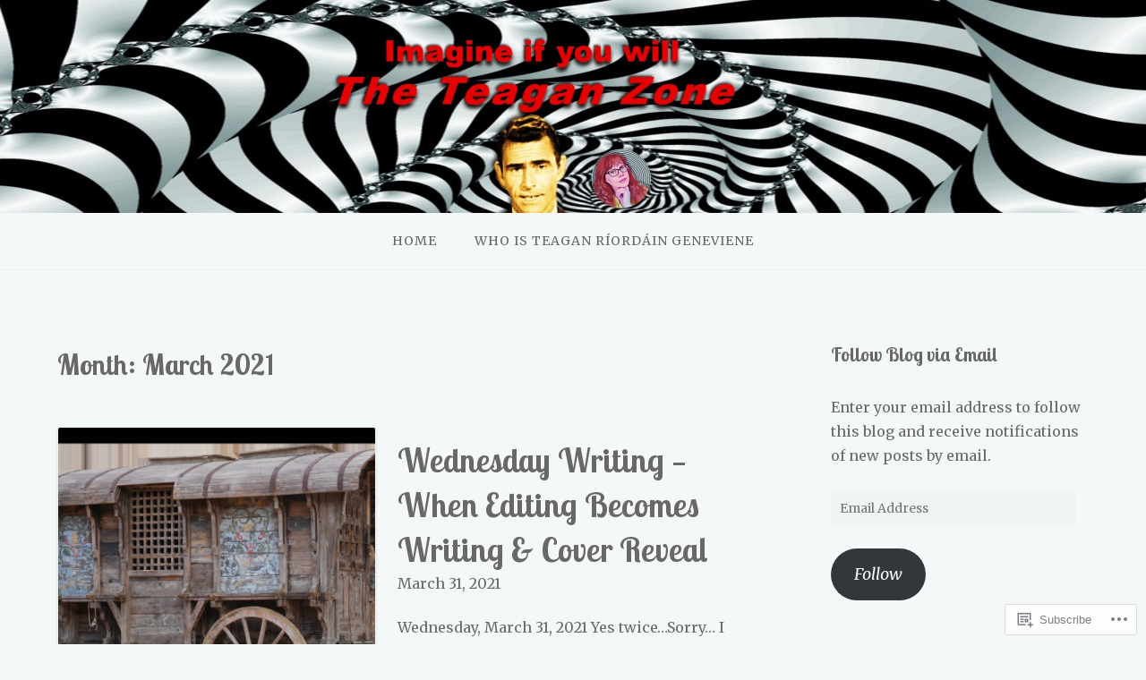

--- FILE ---
content_type: text/html; charset=UTF-8
request_url: https://teagansbooks.com/2021/03/
body_size: 25829
content:
<!DOCTYPE html>
<html lang="en">
<head>
<meta charset="UTF-8">
<meta name="viewport" content="width=device-width, initial-scale=1">
<link rel="profile" href="http://gmpg.org/xfn/11">
<link rel="pingback" href="https://teagansbooks.com/xmlrpc.php">

<title>March 2021 &#8211; Teagan&#039;s Books</title>
<script type="text/javascript">
  WebFontConfig = {"google":{"families":["Merriweather:r,i,b,bi:latin,latin-ext","Lobster+Two:b:latin,latin-ext"]},"api_url":"https:\/\/fonts-api.wp.com\/css"};
  (function() {
    var wf = document.createElement('script');
    wf.src = '/wp-content/plugins/custom-fonts/js/webfont.js';
    wf.type = 'text/javascript';
    wf.async = 'true';
    var s = document.getElementsByTagName('script')[0];
    s.parentNode.insertBefore(wf, s);
	})();
</script><style id="jetpack-custom-fonts-css">.wf-active body{font-family:"Merriweather",serif}.wf-active input[type="color"], .wf-active input[type="date"], .wf-active input[type="datetime"], .wf-active input[type="datetime-local"], .wf-active input[type="email"], .wf-active input[type="month"], .wf-active input[type="number"], .wf-active input[type="password"], .wf-active input[type="search"], .wf-active input[type="tel"], .wf-active input[type="text"], .wf-active input[type="time"], .wf-active input[type="url"], .wf-active input[type="week"], .wf-active textarea{font-family:"Merriweather",serif}.wf-active h1, .wf-active h2, .wf-active h3, .wf-active h4, .wf-active h5, .wf-active h6{font-family:"Lobster Two",sans-serif;font-weight:700;font-style:normal}.wf-active h1 small, .wf-active h2 small, .wf-active h3 small, .wf-active h4 small, .wf-active h5 small, .wf-active h6 small{font-size:78%;font-style:normal;font-weight:700}.wf-active h1{font-size:36.4px;font-style:normal;font-weight:700}.wf-active h2{font-size:31.2px;font-style:normal;font-weight:700}.wf-active h3{font-size:23.4px;font-style:normal;font-weight:700}.wf-active h4{font-size:18.2px;font-style:normal;font-weight:700}.wf-active h5{font-size:15.6px;font-style:normal;font-weight:700}.wf-active h6{font-size:14.3px;font-style:normal;font-weight:700}.wf-active .subtitle{font-weight:700;font-style:normal}.wf-active .site-description{font-size:20.8px;font-style:normal;font-weight:700}.wf-active .hero-section .hero-title{font-weight:700;font-size:46.8px;font-style:normal}.wf-active .home-posts-titles h2{font-weight:700;font-style:normal}.wf-active .featured-posts .entry-title{font-size:28.6px;font-style:normal;font-weight:700}.wf-active .error-404 .page-title{font-size:54.6px;font-style:normal;font-weight:700}.wf-active .error-404 .widget-title, .wf-active .error-404 .widgettitle{font-size:23.4px;font-style:normal;font-weight:700}.wf-active .page-title{font-size:31.2px;font-style:normal;font-weight:700}.wf-active .comment-reply-title{font-size:31.2px;font-style:normal;font-weight:700}.wf-active .widget-title{font-size:20.8px;font-style:normal;font-weight:700}@media screen and (min-width: 50em){.wf-active h1{font-size:70.2px;font-style:normal;font-weight:700}}@media screen and (min-width: 50em){.wf-active h2{font-size:54.6px;font-style:normal;font-weight:700}}@media screen and (min-width: 50em){.wf-active h3{font-size:36.4px;font-style:normal;font-weight:700}}@media screen and (min-width: 50em){.wf-active h4{font-size:26px;font-style:normal;font-weight:700}}@media screen and (min-width: 50em){.wf-active h5{font-size:23.4px;font-style:normal;font-weight:700}}@media screen and (min-width: 50em){.wf-active h6{font-size:18.2px;font-style:normal;font-weight:700}}@media screen and (min-width: 50em){.wf-active .home-posts-titles h2{font-size:54.6px;font-style:normal;font-weight:700}}</style>
<meta name='robots' content='max-image-preview:large' />

<!-- Async WordPress.com Remote Login -->
<script id="wpcom_remote_login_js">
var wpcom_remote_login_extra_auth = '';
function wpcom_remote_login_remove_dom_node_id( element_id ) {
	var dom_node = document.getElementById( element_id );
	if ( dom_node ) { dom_node.parentNode.removeChild( dom_node ); }
}
function wpcom_remote_login_remove_dom_node_classes( class_name ) {
	var dom_nodes = document.querySelectorAll( '.' + class_name );
	for ( var i = 0; i < dom_nodes.length; i++ ) {
		dom_nodes[ i ].parentNode.removeChild( dom_nodes[ i ] );
	}
}
function wpcom_remote_login_final_cleanup() {
	wpcom_remote_login_remove_dom_node_classes( "wpcom_remote_login_msg" );
	wpcom_remote_login_remove_dom_node_id( "wpcom_remote_login_key" );
	wpcom_remote_login_remove_dom_node_id( "wpcom_remote_login_validate" );
	wpcom_remote_login_remove_dom_node_id( "wpcom_remote_login_js" );
	wpcom_remote_login_remove_dom_node_id( "wpcom_request_access_iframe" );
	wpcom_remote_login_remove_dom_node_id( "wpcom_request_access_styles" );
}

// Watch for messages back from the remote login
window.addEventListener( "message", function( e ) {
	if ( e.origin === "https://r-login.wordpress.com" ) {
		var data = {};
		try {
			data = JSON.parse( e.data );
		} catch( e ) {
			wpcom_remote_login_final_cleanup();
			return;
		}

		if ( data.msg === 'LOGIN' ) {
			// Clean up the login check iframe
			wpcom_remote_login_remove_dom_node_id( "wpcom_remote_login_key" );

			var id_regex = new RegExp( /^[0-9]+$/ );
			var token_regex = new RegExp( /^.*|.*|.*$/ );
			if (
				token_regex.test( data.token )
				&& id_regex.test( data.wpcomid )
			) {
				// We have everything we need to ask for a login
				var script = document.createElement( "script" );
				script.setAttribute( "id", "wpcom_remote_login_validate" );
				script.src = '/remote-login.php?wpcom_remote_login=validate'
					+ '&wpcomid=' + data.wpcomid
					+ '&token=' + encodeURIComponent( data.token )
					+ '&host=' + window.location.protocol
					+ '//' + window.location.hostname
					+ '&postid=29687'
					+ '&is_singular=';
				document.body.appendChild( script );
			}

			return;
		}

		// Safari ITP, not logged in, so redirect
		if ( data.msg === 'LOGIN-REDIRECT' ) {
			window.location = 'https://wordpress.com/log-in?redirect_to=' + window.location.href;
			return;
		}

		// Safari ITP, storage access failed, remove the request
		if ( data.msg === 'LOGIN-REMOVE' ) {
			var css_zap = 'html { -webkit-transition: margin-top 1s; transition: margin-top 1s; } /* 9001 */ html { margin-top: 0 !important; } * html body { margin-top: 0 !important; } @media screen and ( max-width: 782px ) { html { margin-top: 0 !important; } * html body { margin-top: 0 !important; } }';
			var style_zap = document.createElement( 'style' );
			style_zap.type = 'text/css';
			style_zap.appendChild( document.createTextNode( css_zap ) );
			document.body.appendChild( style_zap );

			var e = document.getElementById( 'wpcom_request_access_iframe' );
			e.parentNode.removeChild( e );

			document.cookie = 'wordpress_com_login_access=denied; path=/; max-age=31536000';

			return;
		}

		// Safari ITP
		if ( data.msg === 'REQUEST_ACCESS' ) {
			console.log( 'request access: safari' );

			// Check ITP iframe enable/disable knob
			if ( wpcom_remote_login_extra_auth !== 'safari_itp_iframe' ) {
				return;
			}

			// If we are in a "private window" there is no ITP.
			var private_window = false;
			try {
				var opendb = window.openDatabase( null, null, null, null );
			} catch( e ) {
				private_window = true;
			}

			if ( private_window ) {
				console.log( 'private window' );
				return;
			}

			var iframe = document.createElement( 'iframe' );
			iframe.id = 'wpcom_request_access_iframe';
			iframe.setAttribute( 'scrolling', 'no' );
			iframe.setAttribute( 'sandbox', 'allow-storage-access-by-user-activation allow-scripts allow-same-origin allow-top-navigation-by-user-activation' );
			iframe.src = 'https://r-login.wordpress.com/remote-login.php?wpcom_remote_login=request_access&origin=' + encodeURIComponent( data.origin ) + '&wpcomid=' + encodeURIComponent( data.wpcomid );

			var css = 'html { -webkit-transition: margin-top 1s; transition: margin-top 1s; } /* 9001 */ html { margin-top: 46px !important; } * html body { margin-top: 46px !important; } @media screen and ( max-width: 660px ) { html { margin-top: 71px !important; } * html body { margin-top: 71px !important; } #wpcom_request_access_iframe { display: block; height: 71px !important; } } #wpcom_request_access_iframe { border: 0px; height: 46px; position: fixed; top: 0; left: 0; width: 100%; min-width: 100%; z-index: 99999; background: #23282d; } ';

			var style = document.createElement( 'style' );
			style.type = 'text/css';
			style.id = 'wpcom_request_access_styles';
			style.appendChild( document.createTextNode( css ) );
			document.body.appendChild( style );

			document.body.appendChild( iframe );
		}

		if ( data.msg === 'DONE' ) {
			wpcom_remote_login_final_cleanup();
		}
	}
}, false );

// Inject the remote login iframe after the page has had a chance to load
// more critical resources
window.addEventListener( "DOMContentLoaded", function( e ) {
	var iframe = document.createElement( "iframe" );
	iframe.style.display = "none";
	iframe.setAttribute( "scrolling", "no" );
	iframe.setAttribute( "id", "wpcom_remote_login_key" );
	iframe.src = "https://r-login.wordpress.com/remote-login.php"
		+ "?wpcom_remote_login=key"
		+ "&origin=aHR0cHM6Ly90ZWFnYW5zYm9va3MuY29t"
		+ "&wpcomid=44541989"
		+ "&time=" + Math.floor( Date.now() / 1000 );
	document.body.appendChild( iframe );
}, false );
</script>
<link rel='dns-prefetch' href='//s0.wp.com' />
<link rel="alternate" type="application/rss+xml" title="Teagan&#039;s Books &raquo; Feed" href="https://teagansbooks.com/feed/" />
<link rel="alternate" type="application/rss+xml" title="Teagan&#039;s Books &raquo; Comments Feed" href="https://teagansbooks.com/comments/feed/" />
	<script type="text/javascript">
		/* <![CDATA[ */
		function addLoadEvent(func) {
			var oldonload = window.onload;
			if (typeof window.onload != 'function') {
				window.onload = func;
			} else {
				window.onload = function () {
					oldonload();
					func();
				}
			}
		}
		/* ]]> */
	</script>
	<style id='wp-emoji-styles-inline-css'>

	img.wp-smiley, img.emoji {
		display: inline !important;
		border: none !important;
		box-shadow: none !important;
		height: 1em !important;
		width: 1em !important;
		margin: 0 0.07em !important;
		vertical-align: -0.1em !important;
		background: none !important;
		padding: 0 !important;
	}
/*# sourceURL=wp-emoji-styles-inline-css */
</style>
<link crossorigin='anonymous' rel='stylesheet' id='all-css-2-1' href='/wp-content/plugins/gutenberg-core/v22.2.0/build/styles/block-library/style.css?m=1764855221i&cssminify=yes' type='text/css' media='all' />
<style id='wp-block-library-inline-css'>
.has-text-align-justify {
	text-align:justify;
}
.has-text-align-justify{text-align:justify;}

/*# sourceURL=wp-block-library-inline-css */
</style><style id='wp-block-paragraph-inline-css'>
.is-small-text{font-size:.875em}.is-regular-text{font-size:1em}.is-large-text{font-size:2.25em}.is-larger-text{font-size:3em}.has-drop-cap:not(:focus):first-letter{float:left;font-size:8.4em;font-style:normal;font-weight:100;line-height:.68;margin:.05em .1em 0 0;text-transform:uppercase}body.rtl .has-drop-cap:not(:focus):first-letter{float:none;margin-left:.1em}p.has-drop-cap.has-background{overflow:hidden}:root :where(p.has-background){padding:1.25em 2.375em}:where(p.has-text-color:not(.has-link-color)) a{color:inherit}p.has-text-align-left[style*="writing-mode:vertical-lr"],p.has-text-align-right[style*="writing-mode:vertical-rl"]{rotate:180deg}
/*# sourceURL=/wp-content/plugins/gutenberg-core/v22.2.0/build/styles/block-library/paragraph/style.css */
</style>
<style id='wp-block-quote-inline-css'>
.wp-block-quote{box-sizing:border-box;overflow-wrap:break-word}.wp-block-quote.is-large:where(:not(.is-style-plain)),.wp-block-quote.is-style-large:where(:not(.is-style-plain)){margin-bottom:1em;padding:0 1em}.wp-block-quote.is-large:where(:not(.is-style-plain)) p,.wp-block-quote.is-style-large:where(:not(.is-style-plain)) p{font-size:1.5em;font-style:italic;line-height:1.6}.wp-block-quote.is-large:where(:not(.is-style-plain)) cite,.wp-block-quote.is-large:where(:not(.is-style-plain)) footer,.wp-block-quote.is-style-large:where(:not(.is-style-plain)) cite,.wp-block-quote.is-style-large:where(:not(.is-style-plain)) footer{font-size:1.125em;text-align:right}.wp-block-quote>cite{display:block}
/*# sourceURL=/wp-content/plugins/gutenberg-core/v22.2.0/build/styles/block-library/quote/style.css */
</style>
<style id='global-styles-inline-css'>
:root{--wp--preset--aspect-ratio--square: 1;--wp--preset--aspect-ratio--4-3: 4/3;--wp--preset--aspect-ratio--3-4: 3/4;--wp--preset--aspect-ratio--3-2: 3/2;--wp--preset--aspect-ratio--2-3: 2/3;--wp--preset--aspect-ratio--16-9: 16/9;--wp--preset--aspect-ratio--9-16: 9/16;--wp--preset--color--black: #000000;--wp--preset--color--cyan-bluish-gray: #abb8c3;--wp--preset--color--white: #ffffff;--wp--preset--color--pale-pink: #f78da7;--wp--preset--color--vivid-red: #cf2e2e;--wp--preset--color--luminous-vivid-orange: #ff6900;--wp--preset--color--luminous-vivid-amber: #fcb900;--wp--preset--color--light-green-cyan: #7bdcb5;--wp--preset--color--vivid-green-cyan: #00d084;--wp--preset--color--pale-cyan-blue: #8ed1fc;--wp--preset--color--vivid-cyan-blue: #0693e3;--wp--preset--color--vivid-purple: #9b51e0;--wp--preset--gradient--vivid-cyan-blue-to-vivid-purple: linear-gradient(135deg,rgb(6,147,227) 0%,rgb(155,81,224) 100%);--wp--preset--gradient--light-green-cyan-to-vivid-green-cyan: linear-gradient(135deg,rgb(122,220,180) 0%,rgb(0,208,130) 100%);--wp--preset--gradient--luminous-vivid-amber-to-luminous-vivid-orange: linear-gradient(135deg,rgb(252,185,0) 0%,rgb(255,105,0) 100%);--wp--preset--gradient--luminous-vivid-orange-to-vivid-red: linear-gradient(135deg,rgb(255,105,0) 0%,rgb(207,46,46) 100%);--wp--preset--gradient--very-light-gray-to-cyan-bluish-gray: linear-gradient(135deg,rgb(238,238,238) 0%,rgb(169,184,195) 100%);--wp--preset--gradient--cool-to-warm-spectrum: linear-gradient(135deg,rgb(74,234,220) 0%,rgb(151,120,209) 20%,rgb(207,42,186) 40%,rgb(238,44,130) 60%,rgb(251,105,98) 80%,rgb(254,248,76) 100%);--wp--preset--gradient--blush-light-purple: linear-gradient(135deg,rgb(255,206,236) 0%,rgb(152,150,240) 100%);--wp--preset--gradient--blush-bordeaux: linear-gradient(135deg,rgb(254,205,165) 0%,rgb(254,45,45) 50%,rgb(107,0,62) 100%);--wp--preset--gradient--luminous-dusk: linear-gradient(135deg,rgb(255,203,112) 0%,rgb(199,81,192) 50%,rgb(65,88,208) 100%);--wp--preset--gradient--pale-ocean: linear-gradient(135deg,rgb(255,245,203) 0%,rgb(182,227,212) 50%,rgb(51,167,181) 100%);--wp--preset--gradient--electric-grass: linear-gradient(135deg,rgb(202,248,128) 0%,rgb(113,206,126) 100%);--wp--preset--gradient--midnight: linear-gradient(135deg,rgb(2,3,129) 0%,rgb(40,116,252) 100%);--wp--preset--font-size--small: 13px;--wp--preset--font-size--medium: 20px;--wp--preset--font-size--large: 36px;--wp--preset--font-size--x-large: 42px;--wp--preset--font-family--albert-sans: 'Albert Sans', sans-serif;--wp--preset--font-family--alegreya: Alegreya, serif;--wp--preset--font-family--arvo: Arvo, serif;--wp--preset--font-family--bodoni-moda: 'Bodoni Moda', serif;--wp--preset--font-family--bricolage-grotesque: 'Bricolage Grotesque', sans-serif;--wp--preset--font-family--cabin: Cabin, sans-serif;--wp--preset--font-family--chivo: Chivo, sans-serif;--wp--preset--font-family--commissioner: Commissioner, sans-serif;--wp--preset--font-family--cormorant: Cormorant, serif;--wp--preset--font-family--courier-prime: 'Courier Prime', monospace;--wp--preset--font-family--crimson-pro: 'Crimson Pro', serif;--wp--preset--font-family--dm-mono: 'DM Mono', monospace;--wp--preset--font-family--dm-sans: 'DM Sans', sans-serif;--wp--preset--font-family--dm-serif-display: 'DM Serif Display', serif;--wp--preset--font-family--domine: Domine, serif;--wp--preset--font-family--eb-garamond: 'EB Garamond', serif;--wp--preset--font-family--epilogue: Epilogue, sans-serif;--wp--preset--font-family--fahkwang: Fahkwang, sans-serif;--wp--preset--font-family--figtree: Figtree, sans-serif;--wp--preset--font-family--fira-sans: 'Fira Sans', sans-serif;--wp--preset--font-family--fjalla-one: 'Fjalla One', sans-serif;--wp--preset--font-family--fraunces: Fraunces, serif;--wp--preset--font-family--gabarito: Gabarito, system-ui;--wp--preset--font-family--ibm-plex-mono: 'IBM Plex Mono', monospace;--wp--preset--font-family--ibm-plex-sans: 'IBM Plex Sans', sans-serif;--wp--preset--font-family--ibarra-real-nova: 'Ibarra Real Nova', serif;--wp--preset--font-family--instrument-serif: 'Instrument Serif', serif;--wp--preset--font-family--inter: Inter, sans-serif;--wp--preset--font-family--josefin-sans: 'Josefin Sans', sans-serif;--wp--preset--font-family--jost: Jost, sans-serif;--wp--preset--font-family--libre-baskerville: 'Libre Baskerville', serif;--wp--preset--font-family--libre-franklin: 'Libre Franklin', sans-serif;--wp--preset--font-family--literata: Literata, serif;--wp--preset--font-family--lora: Lora, serif;--wp--preset--font-family--merriweather: Merriweather, serif;--wp--preset--font-family--montserrat: Montserrat, sans-serif;--wp--preset--font-family--newsreader: Newsreader, serif;--wp--preset--font-family--noto-sans-mono: 'Noto Sans Mono', sans-serif;--wp--preset--font-family--nunito: Nunito, sans-serif;--wp--preset--font-family--open-sans: 'Open Sans', sans-serif;--wp--preset--font-family--overpass: Overpass, sans-serif;--wp--preset--font-family--pt-serif: 'PT Serif', serif;--wp--preset--font-family--petrona: Petrona, serif;--wp--preset--font-family--piazzolla: Piazzolla, serif;--wp--preset--font-family--playfair-display: 'Playfair Display', serif;--wp--preset--font-family--plus-jakarta-sans: 'Plus Jakarta Sans', sans-serif;--wp--preset--font-family--poppins: Poppins, sans-serif;--wp--preset--font-family--raleway: Raleway, sans-serif;--wp--preset--font-family--roboto: Roboto, sans-serif;--wp--preset--font-family--roboto-slab: 'Roboto Slab', serif;--wp--preset--font-family--rubik: Rubik, sans-serif;--wp--preset--font-family--rufina: Rufina, serif;--wp--preset--font-family--sora: Sora, sans-serif;--wp--preset--font-family--source-sans-3: 'Source Sans 3', sans-serif;--wp--preset--font-family--source-serif-4: 'Source Serif 4', serif;--wp--preset--font-family--space-mono: 'Space Mono', monospace;--wp--preset--font-family--syne: Syne, sans-serif;--wp--preset--font-family--texturina: Texturina, serif;--wp--preset--font-family--urbanist: Urbanist, sans-serif;--wp--preset--font-family--work-sans: 'Work Sans', sans-serif;--wp--preset--spacing--20: 0.44rem;--wp--preset--spacing--30: 0.67rem;--wp--preset--spacing--40: 1rem;--wp--preset--spacing--50: 1.5rem;--wp--preset--spacing--60: 2.25rem;--wp--preset--spacing--70: 3.38rem;--wp--preset--spacing--80: 5.06rem;--wp--preset--shadow--natural: 6px 6px 9px rgba(0, 0, 0, 0.2);--wp--preset--shadow--deep: 12px 12px 50px rgba(0, 0, 0, 0.4);--wp--preset--shadow--sharp: 6px 6px 0px rgba(0, 0, 0, 0.2);--wp--preset--shadow--outlined: 6px 6px 0px -3px rgb(255, 255, 255), 6px 6px rgb(0, 0, 0);--wp--preset--shadow--crisp: 6px 6px 0px rgb(0, 0, 0);}:where(.is-layout-flex){gap: 0.5em;}:where(.is-layout-grid){gap: 0.5em;}body .is-layout-flex{display: flex;}.is-layout-flex{flex-wrap: wrap;align-items: center;}.is-layout-flex > :is(*, div){margin: 0;}body .is-layout-grid{display: grid;}.is-layout-grid > :is(*, div){margin: 0;}:where(.wp-block-columns.is-layout-flex){gap: 2em;}:where(.wp-block-columns.is-layout-grid){gap: 2em;}:where(.wp-block-post-template.is-layout-flex){gap: 1.25em;}:where(.wp-block-post-template.is-layout-grid){gap: 1.25em;}.has-black-color{color: var(--wp--preset--color--black) !important;}.has-cyan-bluish-gray-color{color: var(--wp--preset--color--cyan-bluish-gray) !important;}.has-white-color{color: var(--wp--preset--color--white) !important;}.has-pale-pink-color{color: var(--wp--preset--color--pale-pink) !important;}.has-vivid-red-color{color: var(--wp--preset--color--vivid-red) !important;}.has-luminous-vivid-orange-color{color: var(--wp--preset--color--luminous-vivid-orange) !important;}.has-luminous-vivid-amber-color{color: var(--wp--preset--color--luminous-vivid-amber) !important;}.has-light-green-cyan-color{color: var(--wp--preset--color--light-green-cyan) !important;}.has-vivid-green-cyan-color{color: var(--wp--preset--color--vivid-green-cyan) !important;}.has-pale-cyan-blue-color{color: var(--wp--preset--color--pale-cyan-blue) !important;}.has-vivid-cyan-blue-color{color: var(--wp--preset--color--vivid-cyan-blue) !important;}.has-vivid-purple-color{color: var(--wp--preset--color--vivid-purple) !important;}.has-black-background-color{background-color: var(--wp--preset--color--black) !important;}.has-cyan-bluish-gray-background-color{background-color: var(--wp--preset--color--cyan-bluish-gray) !important;}.has-white-background-color{background-color: var(--wp--preset--color--white) !important;}.has-pale-pink-background-color{background-color: var(--wp--preset--color--pale-pink) !important;}.has-vivid-red-background-color{background-color: var(--wp--preset--color--vivid-red) !important;}.has-luminous-vivid-orange-background-color{background-color: var(--wp--preset--color--luminous-vivid-orange) !important;}.has-luminous-vivid-amber-background-color{background-color: var(--wp--preset--color--luminous-vivid-amber) !important;}.has-light-green-cyan-background-color{background-color: var(--wp--preset--color--light-green-cyan) !important;}.has-vivid-green-cyan-background-color{background-color: var(--wp--preset--color--vivid-green-cyan) !important;}.has-pale-cyan-blue-background-color{background-color: var(--wp--preset--color--pale-cyan-blue) !important;}.has-vivid-cyan-blue-background-color{background-color: var(--wp--preset--color--vivid-cyan-blue) !important;}.has-vivid-purple-background-color{background-color: var(--wp--preset--color--vivid-purple) !important;}.has-black-border-color{border-color: var(--wp--preset--color--black) !important;}.has-cyan-bluish-gray-border-color{border-color: var(--wp--preset--color--cyan-bluish-gray) !important;}.has-white-border-color{border-color: var(--wp--preset--color--white) !important;}.has-pale-pink-border-color{border-color: var(--wp--preset--color--pale-pink) !important;}.has-vivid-red-border-color{border-color: var(--wp--preset--color--vivid-red) !important;}.has-luminous-vivid-orange-border-color{border-color: var(--wp--preset--color--luminous-vivid-orange) !important;}.has-luminous-vivid-amber-border-color{border-color: var(--wp--preset--color--luminous-vivid-amber) !important;}.has-light-green-cyan-border-color{border-color: var(--wp--preset--color--light-green-cyan) !important;}.has-vivid-green-cyan-border-color{border-color: var(--wp--preset--color--vivid-green-cyan) !important;}.has-pale-cyan-blue-border-color{border-color: var(--wp--preset--color--pale-cyan-blue) !important;}.has-vivid-cyan-blue-border-color{border-color: var(--wp--preset--color--vivid-cyan-blue) !important;}.has-vivid-purple-border-color{border-color: var(--wp--preset--color--vivid-purple) !important;}.has-vivid-cyan-blue-to-vivid-purple-gradient-background{background: var(--wp--preset--gradient--vivid-cyan-blue-to-vivid-purple) !important;}.has-light-green-cyan-to-vivid-green-cyan-gradient-background{background: var(--wp--preset--gradient--light-green-cyan-to-vivid-green-cyan) !important;}.has-luminous-vivid-amber-to-luminous-vivid-orange-gradient-background{background: var(--wp--preset--gradient--luminous-vivid-amber-to-luminous-vivid-orange) !important;}.has-luminous-vivid-orange-to-vivid-red-gradient-background{background: var(--wp--preset--gradient--luminous-vivid-orange-to-vivid-red) !important;}.has-very-light-gray-to-cyan-bluish-gray-gradient-background{background: var(--wp--preset--gradient--very-light-gray-to-cyan-bluish-gray) !important;}.has-cool-to-warm-spectrum-gradient-background{background: var(--wp--preset--gradient--cool-to-warm-spectrum) !important;}.has-blush-light-purple-gradient-background{background: var(--wp--preset--gradient--blush-light-purple) !important;}.has-blush-bordeaux-gradient-background{background: var(--wp--preset--gradient--blush-bordeaux) !important;}.has-luminous-dusk-gradient-background{background: var(--wp--preset--gradient--luminous-dusk) !important;}.has-pale-ocean-gradient-background{background: var(--wp--preset--gradient--pale-ocean) !important;}.has-electric-grass-gradient-background{background: var(--wp--preset--gradient--electric-grass) !important;}.has-midnight-gradient-background{background: var(--wp--preset--gradient--midnight) !important;}.has-small-font-size{font-size: var(--wp--preset--font-size--small) !important;}.has-medium-font-size{font-size: var(--wp--preset--font-size--medium) !important;}.has-large-font-size{font-size: var(--wp--preset--font-size--large) !important;}.has-x-large-font-size{font-size: var(--wp--preset--font-size--x-large) !important;}.has-albert-sans-font-family{font-family: var(--wp--preset--font-family--albert-sans) !important;}.has-alegreya-font-family{font-family: var(--wp--preset--font-family--alegreya) !important;}.has-arvo-font-family{font-family: var(--wp--preset--font-family--arvo) !important;}.has-bodoni-moda-font-family{font-family: var(--wp--preset--font-family--bodoni-moda) !important;}.has-bricolage-grotesque-font-family{font-family: var(--wp--preset--font-family--bricolage-grotesque) !important;}.has-cabin-font-family{font-family: var(--wp--preset--font-family--cabin) !important;}.has-chivo-font-family{font-family: var(--wp--preset--font-family--chivo) !important;}.has-commissioner-font-family{font-family: var(--wp--preset--font-family--commissioner) !important;}.has-cormorant-font-family{font-family: var(--wp--preset--font-family--cormorant) !important;}.has-courier-prime-font-family{font-family: var(--wp--preset--font-family--courier-prime) !important;}.has-crimson-pro-font-family{font-family: var(--wp--preset--font-family--crimson-pro) !important;}.has-dm-mono-font-family{font-family: var(--wp--preset--font-family--dm-mono) !important;}.has-dm-sans-font-family{font-family: var(--wp--preset--font-family--dm-sans) !important;}.has-dm-serif-display-font-family{font-family: var(--wp--preset--font-family--dm-serif-display) !important;}.has-domine-font-family{font-family: var(--wp--preset--font-family--domine) !important;}.has-eb-garamond-font-family{font-family: var(--wp--preset--font-family--eb-garamond) !important;}.has-epilogue-font-family{font-family: var(--wp--preset--font-family--epilogue) !important;}.has-fahkwang-font-family{font-family: var(--wp--preset--font-family--fahkwang) !important;}.has-figtree-font-family{font-family: var(--wp--preset--font-family--figtree) !important;}.has-fira-sans-font-family{font-family: var(--wp--preset--font-family--fira-sans) !important;}.has-fjalla-one-font-family{font-family: var(--wp--preset--font-family--fjalla-one) !important;}.has-fraunces-font-family{font-family: var(--wp--preset--font-family--fraunces) !important;}.has-gabarito-font-family{font-family: var(--wp--preset--font-family--gabarito) !important;}.has-ibm-plex-mono-font-family{font-family: var(--wp--preset--font-family--ibm-plex-mono) !important;}.has-ibm-plex-sans-font-family{font-family: var(--wp--preset--font-family--ibm-plex-sans) !important;}.has-ibarra-real-nova-font-family{font-family: var(--wp--preset--font-family--ibarra-real-nova) !important;}.has-instrument-serif-font-family{font-family: var(--wp--preset--font-family--instrument-serif) !important;}.has-inter-font-family{font-family: var(--wp--preset--font-family--inter) !important;}.has-josefin-sans-font-family{font-family: var(--wp--preset--font-family--josefin-sans) !important;}.has-jost-font-family{font-family: var(--wp--preset--font-family--jost) !important;}.has-libre-baskerville-font-family{font-family: var(--wp--preset--font-family--libre-baskerville) !important;}.has-libre-franklin-font-family{font-family: var(--wp--preset--font-family--libre-franklin) !important;}.has-literata-font-family{font-family: var(--wp--preset--font-family--literata) !important;}.has-lora-font-family{font-family: var(--wp--preset--font-family--lora) !important;}.has-merriweather-font-family{font-family: var(--wp--preset--font-family--merriweather) !important;}.has-montserrat-font-family{font-family: var(--wp--preset--font-family--montserrat) !important;}.has-newsreader-font-family{font-family: var(--wp--preset--font-family--newsreader) !important;}.has-noto-sans-mono-font-family{font-family: var(--wp--preset--font-family--noto-sans-mono) !important;}.has-nunito-font-family{font-family: var(--wp--preset--font-family--nunito) !important;}.has-open-sans-font-family{font-family: var(--wp--preset--font-family--open-sans) !important;}.has-overpass-font-family{font-family: var(--wp--preset--font-family--overpass) !important;}.has-pt-serif-font-family{font-family: var(--wp--preset--font-family--pt-serif) !important;}.has-petrona-font-family{font-family: var(--wp--preset--font-family--petrona) !important;}.has-piazzolla-font-family{font-family: var(--wp--preset--font-family--piazzolla) !important;}.has-playfair-display-font-family{font-family: var(--wp--preset--font-family--playfair-display) !important;}.has-plus-jakarta-sans-font-family{font-family: var(--wp--preset--font-family--plus-jakarta-sans) !important;}.has-poppins-font-family{font-family: var(--wp--preset--font-family--poppins) !important;}.has-raleway-font-family{font-family: var(--wp--preset--font-family--raleway) !important;}.has-roboto-font-family{font-family: var(--wp--preset--font-family--roboto) !important;}.has-roboto-slab-font-family{font-family: var(--wp--preset--font-family--roboto-slab) !important;}.has-rubik-font-family{font-family: var(--wp--preset--font-family--rubik) !important;}.has-rufina-font-family{font-family: var(--wp--preset--font-family--rufina) !important;}.has-sora-font-family{font-family: var(--wp--preset--font-family--sora) !important;}.has-source-sans-3-font-family{font-family: var(--wp--preset--font-family--source-sans-3) !important;}.has-source-serif-4-font-family{font-family: var(--wp--preset--font-family--source-serif-4) !important;}.has-space-mono-font-family{font-family: var(--wp--preset--font-family--space-mono) !important;}.has-syne-font-family{font-family: var(--wp--preset--font-family--syne) !important;}.has-texturina-font-family{font-family: var(--wp--preset--font-family--texturina) !important;}.has-urbanist-font-family{font-family: var(--wp--preset--font-family--urbanist) !important;}.has-work-sans-font-family{font-family: var(--wp--preset--font-family--work-sans) !important;}
/*# sourceURL=global-styles-inline-css */
</style>

<style id='classic-theme-styles-inline-css'>
/*! This file is auto-generated */
.wp-block-button__link{color:#fff;background-color:#32373c;border-radius:9999px;box-shadow:none;text-decoration:none;padding:calc(.667em + 2px) calc(1.333em + 2px);font-size:1.125em}.wp-block-file__button{background:#32373c;color:#fff;text-decoration:none}
/*# sourceURL=/wp-includes/css/classic-themes.min.css */
</style>
<link crossorigin='anonymous' rel='stylesheet' id='all-css-4-1' href='/_static/??-eJyNj1sOgkAMRTdkaRDi48O4lmGoODqFCS0iu3eQ+EgkxJ+mae/pvcU+gG1qpVox+K5ytaBtCt/Yq+A6SXdJCuI4eIKWbkmOpRN9K0B08JRYkRV+HeIOPrdainMORkcFU+kMeeIoW8J6V1akEZdXD0r3ZSREGyiK0JIIxMquY9Bz9JIfbhpj6AqsjFJvBpx/ZUZ4iqsp2diB6Uka/ot0tZ1s4Bl2RI58SLd5utlnWba+PADBZZPw&cssminify=yes' type='text/css' media='all' />
<style id='jetpack_facebook_likebox-inline-css'>
.widget_facebook_likebox {
	overflow: hidden;
}

/*# sourceURL=/wp-content/mu-plugins/jetpack-plugin/sun/modules/widgets/facebook-likebox/style.css */
</style>
<link crossorigin='anonymous' rel='stylesheet' id='all-css-6-1' href='/_static/??-eJzTLy/QTc7PK0nNK9HPLdUtyClNz8wr1i9KTcrJTwcy0/WTi5G5ekCujj52Temp+bo5+cmJJZn5eSgc3bScxMwikFb7XFtDE1NLExMLc0OTLACohS2q&cssminify=yes' type='text/css' media='all' />
<link crossorigin='anonymous' rel='stylesheet' id='print-css-7-1' href='/wp-content/mu-plugins/global-print/global-print.css?m=1465851035i&cssminify=yes' type='text/css' media='print' />
<style id='jetpack-global-styles-frontend-style-inline-css'>
:root { --font-headings: unset; --font-base: unset; --font-headings-default: -apple-system,BlinkMacSystemFont,"Segoe UI",Roboto,Oxygen-Sans,Ubuntu,Cantarell,"Helvetica Neue",sans-serif; --font-base-default: -apple-system,BlinkMacSystemFont,"Segoe UI",Roboto,Oxygen-Sans,Ubuntu,Cantarell,"Helvetica Neue",sans-serif;}
/*# sourceURL=jetpack-global-styles-frontend-style-inline-css */
</style>
<link crossorigin='anonymous' rel='stylesheet' id='all-css-10-1' href='/wp-content/themes/h4/global.css?m=1420737423i&cssminify=yes' type='text/css' media='all' />
<script type="text/javascript" id="wpcom-actionbar-placeholder-js-extra">
/* <![CDATA[ */
var actionbardata = {"siteID":"44541989","postID":"0","siteURL":"https://teagansbooks.com","xhrURL":"https://teagansbooks.com/wp-admin/admin-ajax.php","nonce":"40de9bb5a6","isLoggedIn":"","statusMessage":"","subsEmailDefault":"instantly","proxyScriptUrl":"https://s0.wp.com/wp-content/js/wpcom-proxy-request.js?m=1513050504i&amp;ver=20211021","i18n":{"followedText":"New posts from this site will now appear in your \u003Ca href=\"https://wordpress.com/reader\"\u003EReader\u003C/a\u003E","foldBar":"Collapse this bar","unfoldBar":"Expand this bar","shortLinkCopied":"Shortlink copied to clipboard."}};
//# sourceURL=wpcom-actionbar-placeholder-js-extra
/* ]]> */
</script>
<script type="text/javascript" id="jetpack-mu-wpcom-settings-js-before">
/* <![CDATA[ */
var JETPACK_MU_WPCOM_SETTINGS = {"assetsUrl":"https://s0.wp.com/wp-content/mu-plugins/jetpack-mu-wpcom-plugin/sun/jetpack_vendor/automattic/jetpack-mu-wpcom/src/build/"};
//# sourceURL=jetpack-mu-wpcom-settings-js-before
/* ]]> */
</script>
<script crossorigin='anonymous' type='text/javascript'  src='/_static/??-eJzTLy/QTc7PK0nNK9HPKtYvyinRLSjKr6jUyyrW0QfKZeYl55SmpBaDJLMKS1OLKqGUXm5mHkFFurmZ6UWJJalQxfa5tobmRgamxgZmFpZZACbyLJI='></script>
<script type="text/javascript" id="rlt-proxy-js-after">
/* <![CDATA[ */
	rltInitialize( {"token":null,"iframeOrigins":["https:\/\/widgets.wp.com"]} );
//# sourceURL=rlt-proxy-js-after
/* ]]> */
</script>
<link rel="EditURI" type="application/rsd+xml" title="RSD" href="https://teagansbooks.wordpress.com/xmlrpc.php?rsd" />
<meta name="generator" content="WordPress.com" />

<!-- Jetpack Open Graph Tags -->
<meta property="og:type" content="website" />
<meta property="og:title" content="March 2021 &#8211; Teagan&#039;s Books" />
<meta property="og:site_name" content="Teagan&#039;s Books" />
<meta property="og:image" content="https://teagansbooks.com/wp-content/uploads/2025/06/cropped-2025-06-01-red-author-profile-simple-curls.jpg?w=200" />
<meta property="og:image:width" content="200" />
<meta property="og:image:height" content="200" />
<meta property="og:image:alt" content="" />
<meta property="og:locale" content="en_US" />
<meta name="twitter:creator" content="@teagangeneviene" />
<meta name="twitter:site" content="@teagangeneviene" />

<!-- End Jetpack Open Graph Tags -->
<link rel='openid.server' href='https://teagansbooks.com/?openidserver=1' />
<link rel='openid.delegate' href='https://teagansbooks.com/' />
<link rel="search" type="application/opensearchdescription+xml" href="https://teagansbooks.com/osd.xml" title="Teagan&#039;s Books" />
<link rel="search" type="application/opensearchdescription+xml" href="https://s1.wp.com/opensearch.xml" title="WordPress.com" />
<meta name="theme-color" content="#f5f8f8" />
<meta property="fediverse:creator" name="fediverse:creator" content="teagansbooks.com@teagansbooks.com" />
		<style type="text/css">
			.recentcomments a {
				display: inline !important;
				padding: 0 !important;
				margin: 0 !important;
			}

			table.recentcommentsavatartop img.avatar, table.recentcommentsavatarend img.avatar {
				border: 0px;
				margin: 0;
			}

			table.recentcommentsavatartop a, table.recentcommentsavatarend a {
				border: 0px !important;
				background-color: transparent !important;
			}

			td.recentcommentsavatarend, td.recentcommentsavatartop {
				padding: 0px 0px 1px 0px;
				margin: 0px;
			}

			td.recentcommentstextend {
				border: none !important;
				padding: 0px 0px 2px 10px;
			}

			.rtl td.recentcommentstextend {
				padding: 0px 10px 2px 0px;
			}

			td.recentcommentstexttop {
				border: none;
				padding: 0px 0px 0px 10px;
			}

			.rtl td.recentcommentstexttop {
				padding: 0px 10px 0px 0px;
			}
		</style>
		<meta name="description" content="9 posts published by Teagan Riordain Geneviene during March 2021" />
	<style type="text/css">
			.site-title,
		.site-description {
			position: absolute;
			clip: rect(1px, 1px, 1px, 1px);
		}
	
			.header-bg {
			background-image: url( https://teagansbooks.com/wp-content/uploads/2022/10/cropped-3-teagan-zone-blog-banner-10-2022.jpg );
			background-repeat: no-repeat;
		}

		@media screen and ( min-width: 50em ) {
			.header-bg {
				background-attachment: fixed;
									background-size: 100%;
					background-position: top center;
											}
		}
	
	</style>
	<style type="text/css" id="custom-background-css">
body.custom-background { background-color: #f5f8f8; }
</style>
	<style type="text/css" id="custom-colors-css">body, abbr, acronym, .comment-metadata, .comment-metadata a { color: #686868;}
.site-footer { color: #A0A0A0;}
.footer-widgets .jetpack_widget_social_icons a:hover { color: #8E8E8E;}
.widget_wpcom_social_media_icons_widget a:before, button:hover, button:focus, .button:hover, .button:focus, .footer-widgets .widget_tag_cloud a, .footer-widgets .wp_widget_tag_cloud a, .widget_tag_cloud a, .wp_widget_tag_cloud a, .footer-widgets .widget_tag_cloud a:hover, .footer-widgets .wp_widget_tag_cloud a:hover, .widget_tag_cloud a:hover, .wp_widget_tag_cloud a:hover, .site-title a, .site-description, html input[type="button"], input[type="reset"], input[type="submit"], button, .button, #infinite-handle span { color: #383838;}
.site-footer .search-form input[type="search"] { color: #FFFFFF;}
.widget_wpcom_social_media_icons_widget a:hover before, html input[type="button"]:hover, input[type="reset"]:hover, input[type="submit"]:hover, #infinite-handle span:hover { color: #FFFFFF;}
.entry-footer .left i { color: #686868;}
abbr[title], .featured-image img, table, hr, .stick, .main-navigation ul ul { border-color: #dddddd;}
abbr[title], .featured-image img, table, hr, .stick, .main-navigation ul ul { border-color: rgba( 221, 221, 221, 0.3 );}
input[type="text"]:focus, input[type="password"]:focus, input[type="date"]:focus, input[type="datetime"]:focus, input[type="datetime-local"]:focus, input[type="month"]:focus, input[type="week"]:focus, input[type="email"]:focus, input[type="number"]:focus, input[type="search"]:focus, input[type="tel"]:focus, input[type="time"]:focus, input[type="url"]:focus, input[type="color"]:focus, textarea:focus { border-color: #999999;}
input[type="text"]:focus, input[type="password"]:focus, input[type="date"]:focus, input[type="datetime"]:focus, input[type="datetime-local"]:focus, input[type="month"]:focus, input[type="week"]:focus, input[type="email"]:focus, input[type="number"]:focus, input[type="search"]:focus, input[type="tel"]:focus, input[type="time"]:focus, input[type="url"]:focus, input[type="color"]:focus, textarea:focus { border-color: rgba( 153, 153, 153, 0.3 );}
blockquote, blockquote p { color: #686868;}
table tr th, .comment-meta .fn a, .jetpack_widget_social_icons a:hover { color: #555555;}
input[type="text"], input[type="password"], input[type="date"], input[type="datetime"], input[type="datetime-local"], input[type="month"], input[type="week"], input[type="email"], input[type="number"], input[type="search"], input[type="tel"], input[type="time"], input[type="url"], input[type="color"], textarea { color: #555555;}
table tr td { color: #686868;}
.main-navigation a, .single .hentry .right, #infinite-footer .blog-info a, #infinite-footer .blog-credits a { color: #666666;}
.main-navigation ul li.menu-item-has-children > a:after, .main-navigation ul li.page_item_has_children > a:after { border-top-color: #666666;}
.main-navigation ul ul li.menu-item-has-children > a:after, .main-navigation ul ul li.page_item_has_children > a:after { border-left-color: #666666;}
.widget_archive ul, .widget_categories ul, .widget_pages ul, .widget_links ul, .widget_meta ul, .widget_recent_comments ul, .widget_recent_entries ul { color: #686868;}
.main-navigation ul ul a { color: #686868;}
.menu-toggle { color: #D6D6D6;}
code { color: #333333;}
.hentry.sticky { background-color: #f7fbff;}
.hentry.sticky { background-color: rgba( 247, 251, 255, 0.2 );}
body, .stick, table, .main-navigation ul ul { background-color: #f5f8f8;}
#infinite-footer .container { background-color: #f5f8f8;}
#infinite-footer .container { background-color: rgba( 245, 248, 248, 0.9 );}
input[type="text"]:focus, input[type="password"]:focus, input[type="date"]:focus, input[type="datetime"]:focus, input[type="datetime-local"]:focus, input[type="month"]:focus, input[type="week"]:focus, input[type="email"]:focus, input[type="number"]:focus, input[type="search"]:focus, input[type="tel"]:focus, input[type="time"]:focus, input[type="url"]:focus, input[type="color"]:focus, textarea:focus { background-color: #F2F6F6;}
input[type="text"], input[type="password"], input[type="date"], input[type="datetime"], input[type="datetime-local"], input[type="month"], input[type="week"], input[type="email"], input[type="number"], input[type="search"], input[type="tel"], input[type="time"], input[type="url"], input[type="color"], textarea, pre, .comment-body, code, .entry-footer .left, blockquote, table tr.even, table tr.alt, table tr:nth-of-type(even) { background-color: #EFF4F4;}
code { border-color: #ECF2F2;}
blockquote { border-color: #7db4b5;}
.widget_wpcom_social_media_icons_widget a:before, .widget_tag_cloud a, .wp_widget_tag_cloud a, .header-bg, html input[type="button"], input[type="reset"], input[type="submit"], button, .button, #infinite-handle span { background-color: #7db4b5;}
button:hover, button:focus, .button:hover, .button:focus { background-color: #6DAAAB;}
#infinite-footer .blog-info a:hover, .main-navigation .current_page_item > a, .main-navigation .current-menu-item > a, .main-navigation .current_page_ancestor > a, .entry-footer .left i:hover, a, a:hover, a:focus, .main-navigation li:hover > a, .main-navigation li.focus > a { color: #417071;}
.site-info a, .site-info a:hover, .site-info a:focus, .footer-widgets a, .footer-widgets a:hover, .footer-widgets a:focus { color: #7DB4B5;}
h1, h2, h3, h4, h5, h6 { color: #686868;}
.hentry h1 a, .hentry h2 a, .hentry h3 a, .hentry h4 a, .hentry h5 a { color: #686868;}
.site-footer h1, .site-footer h2, .site-footer h3, .site-footer h4, .site-footer h5, .site-footer h6 { color: #A0A0A0;}
</style>
<link rel="icon" href="https://teagansbooks.com/wp-content/uploads/2025/06/cropped-2025-06-01-red-author-profile-simple-curls.jpg?w=32" sizes="32x32" />
<link rel="icon" href="https://teagansbooks.com/wp-content/uploads/2025/06/cropped-2025-06-01-red-author-profile-simple-curls.jpg?w=192" sizes="192x192" />
<link rel="apple-touch-icon" href="https://teagansbooks.com/wp-content/uploads/2025/06/cropped-2025-06-01-red-author-profile-simple-curls.jpg?w=180" />
<meta name="msapplication-TileImage" content="https://teagansbooks.com/wp-content/uploads/2025/06/cropped-2025-06-01-red-author-profile-simple-curls.jpg?w=270" />
<link crossorigin='anonymous' rel='stylesheet' id='all-css-0-3' href='/_static/??[base64]/vTffVLQ+/rneuJg==&cssminify=yes' type='text/css' media='all' />
</head>

<body class="archive date custom-background wp-theme-pubgateway customizer-styles-applied group-blog jetpack-reblog-enabled custom-colors">

<div id="page" class="hfeed site">
	<a class="skip-link screen-reader-text" href="#content">Skip to content</a>

	<div class="header-bg">
		<div class="site-branding">

			
			<h1 class="site-title"><a href="https://teagansbooks.com/" rel="home">Teagan&#039;s Books</a></h1>
			<h2 class="site-description">Founder of the Three Things Method of Storytelling</h2>

		</div><!-- .site-branding -->

	</div><!-- .header-bg -->

	<header id="masthead" class="site-header" role="banner">

		<div class="stick">

			<nav id="site-navigation" class="main-navigation clear" role="navigation">
				<button class="menu-toggle" aria-controls="primary-menu" aria-expanded="false">Menu</button>
				<div id="primary-menu" class="menu"><ul>
<li ><a href="https://teagansbooks.com/">Home</a></li><li class="page_item page-item-34031"><a href="https://teagansbooks.com/who-is-teagan-riordain-geneviene/">Who is Teagan Ríordáin&nbsp;Geneviene</a></li>
</ul></div>
			</nav><!-- #site-navigation -->

		</div><!-- .sticky -->

	</header><!-- .row #masthead -->

	<div id="content" class="site-content">

<div class="row">

	<section id="primary" class="content-area">

		<div class="large-8 columns">

			<main id="main" class="site-main" role="main">

			
				<header class="page-header">
					<h1 class="page-title">Month: <span>March 2021</span></h1>				</header><!-- .page-header -->

								
					
<article id="post-29687" class="post-29687 post type-post status-publish format-standard has-post-thumbnail hentry category-dead-of-winter tag-amazon-serial tag-cover-reveal tag-dead-of-winter tag-high-fantasy tag-oppressed-society tag-strong-female-lead tag-writing-process">

			<div class="featured-image">
			<a href="https://teagansbooks.com/2021/03/31/wednesday-writing-when-editing-becomes-writing-cover-reveal/" title="Wednesday Writing — When Editing Becomes Writing &amp; Cover&nbsp;Reveal"><img width="365" height="365" src="https://teagansbooks.com/wp-content/uploads/2021/03/gypsy-wagon-old-dreamstime.jpg?w=365&amp;h=365&amp;crop=1" class="attachment-gateway-post-image size-gateway-post-image wp-post-image" alt="Gypsy wagon old dreamstime" decoding="async" srcset="https://teagansbooks.com/wp-content/uploads/2021/03/gypsy-wagon-old-dreamstime.jpg?w=365&amp;h=365&amp;crop=1 365w, https://teagansbooks.com/wp-content/uploads/2021/03/gypsy-wagon-old-dreamstime.jpg?w=730&amp;h=730&amp;crop=1 730w, https://teagansbooks.com/wp-content/uploads/2021/03/gypsy-wagon-old-dreamstime.jpg?w=150&amp;h=150&amp;crop=1 150w, https://teagansbooks.com/wp-content/uploads/2021/03/gypsy-wagon-old-dreamstime.jpg?w=300&amp;h=300&amp;crop=1 300w" sizes="(max-width: 365px) 100vw, 365px" data-attachment-id="29693" data-permalink="https://teagansbooks.com/2021/03/31/wednesday-writing-when-editing-becomes-writing-cover-reveal/gypsy-wagon-old-dreamstime/" data-orig-file="https://teagansbooks.com/wp-content/uploads/2021/03/gypsy-wagon-old-dreamstime.jpg" data-orig-size="4262,2815" data-comments-opened="1" data-image-meta="{&quot;aperture&quot;:&quot;0&quot;,&quot;credit&quot;:&quot;&quot;,&quot;camera&quot;:&quot;&quot;,&quot;caption&quot;:&quot;&quot;,&quot;created_timestamp&quot;:&quot;0&quot;,&quot;copyright&quot;:&quot;(c) Publicdomainphotos | Dreamstime.com&quot;,&quot;focal_length&quot;:&quot;0&quot;,&quot;iso&quot;:&quot;0&quot;,&quot;shutter_speed&quot;:&quot;0&quot;,&quot;title&quot;:&quot;&quot;,&quot;orientation&quot;:&quot;0&quot;}" data-image-title="Gypsy wagon old dreamstime" data-image-description="&lt;p&gt;Gypsy wagon old dreamstime&lt;/p&gt;
" data-image-caption="&lt;p&gt;Dreamstime&lt;/p&gt;
" data-medium-file="https://teagansbooks.com/wp-content/uploads/2021/03/gypsy-wagon-old-dreamstime.jpg?w=300" data-large-file="https://teagansbooks.com/wp-content/uploads/2021/03/gypsy-wagon-old-dreamstime.jpg?w=748" /></a>
		</div>
	
	<header class="entry-header">
		<h3 class="entry-title"><a href="https://teagansbooks.com/2021/03/31/wednesday-writing-when-editing-becomes-writing-cover-reveal/" rel="bookmark">Wednesday Writing — When Editing Becomes Writing &amp; Cover&nbsp;Reveal</a></h3>
					<div class="entry-date">
				March 31, 2021			</div><!-- .entry-date -->
			</header><!-- .entry-header -->

	<div class="entry-summary">
		<p>Wednesday, March 31, 2021 Yes twice&#8230;Sorry&#8230; I didn&#8217;t know comments were turned off. That&#8217;s fixed now. Really&#8230; this time I think they&#8217;re enabled.   Did somebody change this day to Monday? Happy hump day.  It&#8217;s almost April Fools&#8217; Day, but I&#8217;m not foolin&#8217; around.  I&#8217;m hard at work getting Dead of Winter: Journey 4, The Old Road &hellip; <a class="more-link" href="https://teagansbooks.com/2021/03/31/wednesday-writing-when-editing-becomes-writing-cover-reveal/">More <span class="screen-reader-text">Wednesday Writing — When Editing Becomes Writing &amp; Cover&nbsp;Reveal</span></a></p>
	</div><!-- .entry-summary -->

	<footer class="entry-footer clear">
		<span class="left">
								<a href="https://teagansbooks.com/2021/03/31/wednesday-writing-when-editing-becomes-writing-cover-reveal/#comments"><i class="fa fa-comment"></i>
						<span class="screen-reader-text">44 Comments</span>
					</a>
						<a href="https://teagansbooks.com/2021/03/31/wednesday-writing-when-editing-becomes-writing-cover-reveal/"><i class="fa fa-link"></i><span class="screen-reader-text">Wednesday Writing — When Editing Becomes Writing &amp; Cover&nbsp;Reveal</span></a>
					</span>
	</footer><!-- .entry-footer -->

</article><!-- #post-## -->
				
					
<article id="post-29673" class="post-29673 post type-post status-publish format-standard has-post-thumbnail hentry category-teagans-books tag-clockwork tag-delta-pearl tag-fantasy tag-read-free tag-riverboat tag-serial-story tag-steam-era tag-steampunk tag-victorian">

			<div class="featured-image">
			<a href="https://teagansbooks.com/2021/03/27/the-delta-pearl-68-fuel/" title="The Delta Pearl 68 —&nbsp;Fuel"><img width="365" height="365" src="https://teagansbooks.com/wp-content/uploads/2020/10/aero-cab-station-jean-marc-cote-1899-wikipedia.jpg?w=365&amp;h=365&amp;crop=1" class="attachment-gateway-post-image size-gateway-post-image wp-post-image" alt="Aero-cab Station Jean Marc Cote 1899 Wikipedia" decoding="async" loading="lazy" srcset="https://teagansbooks.com/wp-content/uploads/2020/10/aero-cab-station-jean-marc-cote-1899-wikipedia.jpg?w=365&amp;h=365&amp;crop=1 365w, https://teagansbooks.com/wp-content/uploads/2020/10/aero-cab-station-jean-marc-cote-1899-wikipedia.jpg?w=150&amp;h=150&amp;crop=1 150w, https://teagansbooks.com/wp-content/uploads/2020/10/aero-cab-station-jean-marc-cote-1899-wikipedia.jpg?w=300&amp;h=300&amp;crop=1 300w" sizes="(max-width: 365px) 100vw, 365px" data-attachment-id="28310" data-permalink="https://teagansbooks.com/2020/10/17/the-delta-pearl-52-dive/aero-cab-station-jean-marc-cote-1899-wikipedia/" data-orig-file="https://teagansbooks.com/wp-content/uploads/2020/10/aero-cab-station-jean-marc-cote-1899-wikipedia.jpg" data-orig-size="1113,661" data-comments-opened="1" data-image-meta="{&quot;aperture&quot;:&quot;0&quot;,&quot;credit&quot;:&quot;&quot;,&quot;camera&quot;:&quot;&quot;,&quot;caption&quot;:&quot;&quot;,&quot;created_timestamp&quot;:&quot;0&quot;,&quot;copyright&quot;:&quot;&quot;,&quot;focal_length&quot;:&quot;0&quot;,&quot;iso&quot;:&quot;0&quot;,&quot;shutter_speed&quot;:&quot;0&quot;,&quot;title&quot;:&quot;&quot;,&quot;orientation&quot;:&quot;0&quot;}" data-image-title="Aero-cab Station Jean Marc Cote 1899 Wikipedia" data-image-description="&lt;p&gt;Aero-cab Station Jean Marc Cote 1899 Wikipedia&lt;/p&gt;
" data-image-caption="&lt;p&gt;Aero-cab Station Jean Marc Cote 1899 Wikipedia&lt;/p&gt;
" data-medium-file="https://teagansbooks.com/wp-content/uploads/2020/10/aero-cab-station-jean-marc-cote-1899-wikipedia.jpg?w=300" data-large-file="https://teagansbooks.com/wp-content/uploads/2020/10/aero-cab-station-jean-marc-cote-1899-wikipedia.jpg?w=748" /></a>
		</div>
	
	<header class="entry-header">
		<h3 class="entry-title"><a href="https://teagansbooks.com/2021/03/27/the-delta-pearl-68-fuel/" rel="bookmark">The Delta Pearl 68 —&nbsp;Fuel</a></h3>
					<div class="entry-date">
				March 27, 2021			</div><!-- .entry-date -->
			</header><!-- .entry-header -->

	<div class="entry-summary">
		<p>Saturday, March 27, 2021 Welcome back, my chuckaboos! I apologize in advance &#8212; I will be scarce around the blogosphere for the rest of this month.  I have a lot of catching up to do on Dead of Winter. There isn&#8217;t much preamble today, I barely made it to the river as it is. However, &hellip; <a class="more-link" href="https://teagansbooks.com/2021/03/27/the-delta-pearl-68-fuel/">More <span class="screen-reader-text">The Delta Pearl 68 —&nbsp;Fuel</span></a></p>
	</div><!-- .entry-summary -->

	<footer class="entry-footer clear">
		<span class="left">
								<a href="https://teagansbooks.com/2021/03/27/the-delta-pearl-68-fuel/#comments"><i class="fa fa-comment"></i>
						<span class="screen-reader-text">75 Comments</span>
					</a>
						<a href="https://teagansbooks.com/2021/03/27/the-delta-pearl-68-fuel/"><i class="fa fa-link"></i><span class="screen-reader-text">The Delta Pearl 68 —&nbsp;Fuel</span></a>
					</span>
	</footer><!-- .entry-footer -->

</article><!-- #post-## -->
				
					
<article id="post-29670" class="post-29670 post type-post status-publish format-standard has-post-thumbnail hentry category-uncategorized">

			<div class="featured-image">
			<a href="https://teagansbooks.com/2021/03/24/wednesday-writing-book-review-olga-nunez-miret/" title="Wednesday Writing — Book Review Olga Núñez&nbsp;Miret"><img width="365" height="365" src="https://teagansbooks.com/wp-content/uploads/2021/03/dow-3-group-expanded-cover.jpg?w=365&amp;h=365&amp;crop=1" class="attachment-gateway-post-image size-gateway-post-image wp-post-image" alt="DoW 3 group expanded cover" decoding="async" loading="lazy" srcset="https://teagansbooks.com/wp-content/uploads/2021/03/dow-3-group-expanded-cover.jpg?w=365&amp;h=365&amp;crop=1 365w, https://teagansbooks.com/wp-content/uploads/2021/03/dow-3-group-expanded-cover.jpg?w=730&amp;h=730&amp;crop=1 730w, https://teagansbooks.com/wp-content/uploads/2021/03/dow-3-group-expanded-cover.jpg?w=150&amp;h=150&amp;crop=1 150w, https://teagansbooks.com/wp-content/uploads/2021/03/dow-3-group-expanded-cover.jpg?w=300&amp;h=300&amp;crop=1 300w" sizes="(max-width: 365px) 100vw, 365px" data-attachment-id="29602" data-permalink="https://teagansbooks.com/2021/03/10/new-journey-in-dead-of-winter-2/dow-3-group-expanded-cover/" data-orig-file="https://teagansbooks.com/wp-content/uploads/2021/03/dow-3-group-expanded-cover.jpg" data-orig-size="1852,1446" data-comments-opened="1" data-image-meta="{&quot;aperture&quot;:&quot;0&quot;,&quot;credit&quot;:&quot;&quot;,&quot;camera&quot;:&quot;&quot;,&quot;caption&quot;:&quot;&quot;,&quot;created_timestamp&quot;:&quot;0&quot;,&quot;copyright&quot;:&quot;&quot;,&quot;focal_length&quot;:&quot;0&quot;,&quot;iso&quot;:&quot;0&quot;,&quot;shutter_speed&quot;:&quot;0&quot;,&quot;title&quot;:&quot;&quot;,&quot;orientation&quot;:&quot;0&quot;}" data-image-title="DoW 3 group expanded cover" data-image-description="&lt;p&gt;DoW 3 group expanded cover&lt;/p&gt;
" data-image-caption="&lt;p&gt;Promotional image by Teagan&lt;/p&gt;
" data-medium-file="https://teagansbooks.com/wp-content/uploads/2021/03/dow-3-group-expanded-cover.jpg?w=300" data-large-file="https://teagansbooks.com/wp-content/uploads/2021/03/dow-3-group-expanded-cover.jpg?w=748" /></a>
		</div>
	
	<header class="entry-header">
		<h3 class="entry-title"><a href="https://teagansbooks.com/2021/03/24/wednesday-writing-book-review-olga-nunez-miret/" rel="bookmark">Wednesday Writing — Book Review Olga Núñez&nbsp;Miret</a></h3>
					<div class="entry-date">
				March 24, 2021			</div><!-- .entry-date -->
			</header><!-- .entry-header -->

	<div class="entry-summary">
		<p>Wednesday, March 24, 2021 I&#8217;m both thrilled and humbled by a marvelous and mindful review by Olga Núñez Miret&nbsp; I hope you&#8217;ll click over to Olga&#8217;s amazing blog and her review for Dead of Winter:&nbsp;Journey 3, the Fever Field. Promotional image by Teagan Comments are closed. Please visit Olga. Hugs on the wing.</p>
	</div><!-- .entry-summary -->

	<footer class="entry-footer clear">
		<span class="left">
						<a href="https://teagansbooks.com/2021/03/24/wednesday-writing-book-review-olga-nunez-miret/"><i class="fa fa-link"></i><span class="screen-reader-text">Wednesday Writing — Book Review Olga Núñez&nbsp;Miret</span></a>
					</span>
	</footer><!-- .entry-footer -->

</article><!-- #post-## -->
				
					
<article id="post-29636" class="post-29636 post type-post status-publish format-standard has-post-thumbnail hentry category-teagans-books tag-clockwork tag-delta-pearl tag-fantasy tag-read-free tag-riverboat tag-serial-story tag-steam-era tag-steampunk tag-victorian">

			<div class="featured-image">
			<a href="https://teagansbooks.com/2021/03/20/the-delta-pearl-67-view/" title="The Delta Pearl 67 —&nbsp;View"><img width="365" height="365" src="https://teagansbooks.com/wp-content/uploads/2019/08/muriels-cameo-dan-antion.jpg?w=365&amp;h=365&amp;crop=1" class="attachment-gateway-post-image size-gateway-post-image wp-post-image" alt="Grandma&#039;s Cameo by Dan Antion" decoding="async" loading="lazy" srcset="https://teagansbooks.com/wp-content/uploads/2019/08/muriels-cameo-dan-antion.jpg?w=365&amp;h=365&amp;crop=1 365w, https://teagansbooks.com/wp-content/uploads/2019/08/muriels-cameo-dan-antion.jpg?w=150&amp;h=150&amp;crop=1 150w, https://teagansbooks.com/wp-content/uploads/2019/08/muriels-cameo-dan-antion.jpg?w=300&amp;h=300&amp;crop=1 300w" sizes="(max-width: 365px) 100vw, 365px" data-attachment-id="25283" data-permalink="https://teagansbooks.com/2019/08/03/the-delta-pearl-1-dance/muriels-cameo-dan-antion/" data-orig-file="https://teagansbooks.com/wp-content/uploads/2019/08/muriels-cameo-dan-antion.jpg" data-orig-size="671,800" data-comments-opened="1" data-image-meta="{&quot;aperture&quot;:&quot;0&quot;,&quot;credit&quot;:&quot;&quot;,&quot;camera&quot;:&quot;&quot;,&quot;caption&quot;:&quot;&quot;,&quot;created_timestamp&quot;:&quot;0&quot;,&quot;copyright&quot;:&quot;&quot;,&quot;focal_length&quot;:&quot;0&quot;,&quot;iso&quot;:&quot;0&quot;,&quot;shutter_speed&quot;:&quot;0&quot;,&quot;title&quot;:&quot;&quot;,&quot;orientation&quot;:&quot;1&quot;}" data-image-title="Grandma&amp;#8217;s Cameo Dan Antion" data-image-description="&lt;p&gt;Photo of a cameo brooch&lt;/p&gt;
" data-image-caption="&lt;p&gt;Grandma&amp;#8217;s Cameo by Dan Antion&lt;/p&gt;
" data-medium-file="https://teagansbooks.com/wp-content/uploads/2019/08/muriels-cameo-dan-antion.jpg?w=252" data-large-file="https://teagansbooks.com/wp-content/uploads/2019/08/muriels-cameo-dan-antion.jpg?w=671" /></a>
		</div>
	
	<header class="entry-header">
		<h3 class="entry-title"><a href="https://teagansbooks.com/2021/03/20/the-delta-pearl-67-view/" rel="bookmark">The Delta Pearl 67 —&nbsp;View</a></h3>
					<div class="entry-date">
				March 20, 2021			</div><!-- .entry-date -->
			</header><!-- .entry-header -->

	<div class="entry-summary">
		<p>Saturday, March 20, 2021 Yes, I know St. Patrick&#8217;s Day is over.  I just enjoyed the thought of this lovely tabby in that soft cushion of clover, and I had to use the image again.  Don&#8217;t worry.  The steampunk riverboat is here, my chuckaboos! Last time we got a glimpse of an injured Blue John &hellip; <a class="more-link" href="https://teagansbooks.com/2021/03/20/the-delta-pearl-67-view/">More <span class="screen-reader-text">The Delta Pearl 67 —&nbsp;View</span></a></p>
	</div><!-- .entry-summary -->

	<footer class="entry-footer clear">
		<span class="left">
								<a href="https://teagansbooks.com/2021/03/20/the-delta-pearl-67-view/#comments"><i class="fa fa-comment"></i>
						<span class="screen-reader-text">86 Comments</span>
					</a>
						<a href="https://teagansbooks.com/2021/03/20/the-delta-pearl-67-view/"><i class="fa fa-link"></i><span class="screen-reader-text">The Delta Pearl 67 —&nbsp;View</span></a>
					</span>
	</footer><!-- .entry-footer -->

</article><!-- #post-## -->
				
					
<article id="post-29612" class="post-29612 post type-post status-publish format-standard has-post-thumbnail hentry category-teagans-books tag-book-reviews tag-cats tag-cozy-mystery tag-new-books tag-s-r-mallery tag-st-patricks-day tag-tarot tag-whimsical">

			<div class="featured-image">
			<a href="https://teagansbooks.com/2021/03/17/wednesday-writing-when-in-rome-sr-mallery/" title="Wednesday Writing — When in Rome, SR&nbsp;Mallery"><img width="365" height="365" src="https://teagansbooks.com/wp-content/uploads/2021/03/sr-mallery-when-in-rome.jpg?w=365&amp;h=365&amp;crop=1" class="attachment-gateway-post-image size-gateway-post-image wp-post-image" alt="" decoding="async" loading="lazy" srcset="https://teagansbooks.com/wp-content/uploads/2021/03/sr-mallery-when-in-rome.jpg?w=365&amp;h=365&amp;crop=1 365w, https://teagansbooks.com/wp-content/uploads/2021/03/sr-mallery-when-in-rome.jpg?w=730&amp;h=730&amp;crop=1 730w, https://teagansbooks.com/wp-content/uploads/2021/03/sr-mallery-when-in-rome.jpg?w=150&amp;h=150&amp;crop=1 150w, https://teagansbooks.com/wp-content/uploads/2021/03/sr-mallery-when-in-rome.jpg?w=300&amp;h=300&amp;crop=1 300w" sizes="(max-width: 365px) 100vw, 365px" data-attachment-id="29618" data-permalink="https://teagansbooks.com/2021/03/17/wednesday-writing-when-in-rome-sr-mallery/sr-mallery-when-in-rome/" data-orig-file="https://teagansbooks.com/wp-content/uploads/2021/03/sr-mallery-when-in-rome.jpg" data-orig-size="2144,1350" data-comments-opened="1" data-image-meta="{&quot;aperture&quot;:&quot;0&quot;,&quot;credit&quot;:&quot;&quot;,&quot;camera&quot;:&quot;&quot;,&quot;caption&quot;:&quot;&quot;,&quot;created_timestamp&quot;:&quot;0&quot;,&quot;copyright&quot;:&quot;&quot;,&quot;focal_length&quot;:&quot;0&quot;,&quot;iso&quot;:&quot;0&quot;,&quot;shutter_speed&quot;:&quot;0&quot;,&quot;title&quot;:&quot;&quot;,&quot;orientation&quot;:&quot;0&quot;}" data-image-title="SR Mallery When in Rome" data-image-description="" data-image-caption="" data-medium-file="https://teagansbooks.com/wp-content/uploads/2021/03/sr-mallery-when-in-rome.jpg?w=300" data-large-file="https://teagansbooks.com/wp-content/uploads/2021/03/sr-mallery-when-in-rome.jpg?w=748" /></a>
		</div>
	
	<header class="entry-header">
		<h3 class="entry-title"><a href="https://teagansbooks.com/2021/03/17/wednesday-writing-when-in-rome-sr-mallery/" rel="bookmark">Wednesday Writing — When in Rome, SR&nbsp;Mallery</a></h3>
					<div class="entry-date">
				March 17, 2021			</div><!-- .entry-date -->
			</header><!-- .entry-header -->

	<div class="entry-summary">
		<p>Wednesday, March 17, 2021 Happy St. Patrick&#8217;s Day!  Those of you who have known me for a long time, know that I&#8217;ve been a tarot reader since the 1990s, all sorts of cards and divining and intuitive processes.  Long-time followers might remember my blog and book versions of a series of cozy 1920s mysteries about &hellip; <a class="more-link" href="https://teagansbooks.com/2021/03/17/wednesday-writing-when-in-rome-sr-mallery/">More <span class="screen-reader-text">Wednesday Writing — When in Rome, SR&nbsp;Mallery</span></a></p>
	</div><!-- .entry-summary -->

	<footer class="entry-footer clear">
		<span class="left">
								<a href="https://teagansbooks.com/2021/03/17/wednesday-writing-when-in-rome-sr-mallery/#comments"><i class="fa fa-comment"></i>
						<span class="screen-reader-text">55 Comments</span>
					</a>
						<a href="https://teagansbooks.com/2021/03/17/wednesday-writing-when-in-rome-sr-mallery/"><i class="fa fa-link"></i><span class="screen-reader-text">Wednesday Writing — When in Rome, SR&nbsp;Mallery</span></a>
					</span>
	</footer><!-- .entry-footer -->

</article><!-- #post-## -->
				
					
<article id="post-29580" class="post-29580 post type-post status-publish format-standard has-post-thumbnail hentry category-teagans-books tag-clockwork tag-delta-pearl tag-fantasy tag-read-free tag-riverboat tag-serial-story tag-steam-era tag-steampunk tag-victorian">

			<div class="featured-image">
			<a href="https://teagansbooks.com/2021/03/13/the-delta-pearl-66-build/" title="The Delta Pearl 66 —&nbsp;Build"><img width="365" height="365" src="https://teagansbooks.com/wp-content/uploads/2019/08/riverboat-blue-from-above-dan-antion.jpg?w=365&amp;h=365&amp;crop=1" class="attachment-gateway-post-image size-gateway-post-image wp-post-image" alt="Photo by Dan Antion" decoding="async" loading="lazy" srcset="https://teagansbooks.com/wp-content/uploads/2019/08/riverboat-blue-from-above-dan-antion.jpg?w=365&amp;h=365&amp;crop=1 365w, https://teagansbooks.com/wp-content/uploads/2019/08/riverboat-blue-from-above-dan-antion.jpg?w=150&amp;h=150&amp;crop=1 150w, https://teagansbooks.com/wp-content/uploads/2019/08/riverboat-blue-from-above-dan-antion.jpg?w=300&amp;h=300&amp;crop=1 300w" sizes="(max-width: 365px) 100vw, 365px" data-attachment-id="25429" data-permalink="https://teagansbooks.com/2019/08/17/the-delta-pearl-3-face/riverboat-blue-from-above-dan-antion/" data-orig-file="https://teagansbooks.com/wp-content/uploads/2019/08/riverboat-blue-from-above-dan-antion.jpg" data-orig-size="600,800" data-comments-opened="1" data-image-meta="{&quot;aperture&quot;:&quot;0&quot;,&quot;credit&quot;:&quot;&quot;,&quot;camera&quot;:&quot;&quot;,&quot;caption&quot;:&quot;&quot;,&quot;created_timestamp&quot;:&quot;0&quot;,&quot;copyright&quot;:&quot;&quot;,&quot;focal_length&quot;:&quot;0&quot;,&quot;iso&quot;:&quot;0&quot;,&quot;shutter_speed&quot;:&quot;0&quot;,&quot;title&quot;:&quot;&quot;,&quot;orientation&quot;:&quot;0&quot;}" data-image-title="Riverboat blue from above Dan Antion" data-image-description="&lt;p&gt;Photo of a blue riverboat&lt;/p&gt;
" data-image-caption="&lt;p&gt;Photo by Dan Antion&lt;/p&gt;
" data-medium-file="https://teagansbooks.com/wp-content/uploads/2019/08/riverboat-blue-from-above-dan-antion.jpg?w=225" data-large-file="https://teagansbooks.com/wp-content/uploads/2019/08/riverboat-blue-from-above-dan-antion.jpg?w=600" /></a>
		</div>
	
	<header class="entry-header">
		<h3 class="entry-title"><a href="https://teagansbooks.com/2021/03/13/the-delta-pearl-66-build/" rel="bookmark">The Delta Pearl 66 —&nbsp;Build</a></h3>
					<div class="entry-date">
				March 13, 2021			</div><!-- .entry-date -->
			</header><!-- .entry-header -->

	<div class="entry-summary">
		<p>Saturday, March 13, 2021 I&#8217;m here again with the steampunk riverboat, my chuckaboos! From the very beginning of this river cruise, the Mate, Blue John Boulton was not doing well emotionally, and that&#8217;s an understatement. He wanted a sabbatical, but couldn&#8217;t find time to get away.  While it may have been obvious to us, Émeraude &hellip; <a class="more-link" href="https://teagansbooks.com/2021/03/13/the-delta-pearl-66-build/">More <span class="screen-reader-text">The Delta Pearl 66 —&nbsp;Build</span></a></p>
	</div><!-- .entry-summary -->

	<footer class="entry-footer clear">
		<span class="left">
								<a href="https://teagansbooks.com/2021/03/13/the-delta-pearl-66-build/#comments"><i class="fa fa-comment"></i>
						<span class="screen-reader-text">65 Comments</span>
					</a>
						<a href="https://teagansbooks.com/2021/03/13/the-delta-pearl-66-build/"><i class="fa fa-link"></i><span class="screen-reader-text">The Delta Pearl 66 —&nbsp;Build</span></a>
					</span>
	</footer><!-- .entry-footer -->

</article><!-- #post-## -->
				
					
<article id="post-29599" class="post-29599 post type-post status-publish format-standard has-post-thumbnail hentry category-dead-of-winter tag-amazon-serial tag-audio-narration tag-dead-of-winter tag-designed-ready-book-covers tag-high-fantasy tag-new-release tag-oppressed-society tag-strong-female-lead">

			<div class="featured-image">
			<a href="https://teagansbooks.com/2021/03/10/new-journey-in-dead-of-winter-2/" title="New Journey in Dead of&nbsp;Winter"><img width="365" height="365" src="https://teagansbooks.com/wp-content/uploads/2021/03/dow-3-group-expanded-cover.jpg?w=365&amp;h=365&amp;crop=1" class="attachment-gateway-post-image size-gateway-post-image wp-post-image" alt="DoW 3 group expanded cover" decoding="async" loading="lazy" srcset="https://teagansbooks.com/wp-content/uploads/2021/03/dow-3-group-expanded-cover.jpg?w=365&amp;h=365&amp;crop=1 365w, https://teagansbooks.com/wp-content/uploads/2021/03/dow-3-group-expanded-cover.jpg?w=730&amp;h=730&amp;crop=1 730w, https://teagansbooks.com/wp-content/uploads/2021/03/dow-3-group-expanded-cover.jpg?w=150&amp;h=150&amp;crop=1 150w, https://teagansbooks.com/wp-content/uploads/2021/03/dow-3-group-expanded-cover.jpg?w=300&amp;h=300&amp;crop=1 300w" sizes="(max-width: 365px) 100vw, 365px" data-attachment-id="29602" data-permalink="https://teagansbooks.com/2021/03/10/new-journey-in-dead-of-winter-2/dow-3-group-expanded-cover/" data-orig-file="https://teagansbooks.com/wp-content/uploads/2021/03/dow-3-group-expanded-cover.jpg" data-orig-size="1852,1446" data-comments-opened="1" data-image-meta="{&quot;aperture&quot;:&quot;0&quot;,&quot;credit&quot;:&quot;&quot;,&quot;camera&quot;:&quot;&quot;,&quot;caption&quot;:&quot;&quot;,&quot;created_timestamp&quot;:&quot;0&quot;,&quot;copyright&quot;:&quot;&quot;,&quot;focal_length&quot;:&quot;0&quot;,&quot;iso&quot;:&quot;0&quot;,&quot;shutter_speed&quot;:&quot;0&quot;,&quot;title&quot;:&quot;&quot;,&quot;orientation&quot;:&quot;0&quot;}" data-image-title="DoW 3 group expanded cover" data-image-description="&lt;p&gt;DoW 3 group expanded cover&lt;/p&gt;
" data-image-caption="&lt;p&gt;Promotional image by Teagan&lt;/p&gt;
" data-medium-file="https://teagansbooks.com/wp-content/uploads/2021/03/dow-3-group-expanded-cover.jpg?w=300" data-large-file="https://teagansbooks.com/wp-content/uploads/2021/03/dow-3-group-expanded-cover.jpg?w=748" /></a>
		</div>
	
	<header class="entry-header">
		<h3 class="entry-title"><a href="https://teagansbooks.com/2021/03/10/new-journey-in-dead-of-winter-2/" rel="bookmark">New Journey in Dead of&nbsp;Winter</a></h3>
					<div class="entry-date">
				March 10, 2021			</div><!-- .entry-date -->
			</header><!-- .entry-header -->

	<div class="entry-summary">
		<p>Wednesday, March 10, 2021 Good news, steampunk fans &#8212; an all new chapter of The Delta Pearl will set sail this weekend. Meanwhile the third monthly novelette of my Amazon serial Dead of Winter: Journey 3, the Fever Field is now available. Audio snippet of the prologue Here&#8217;s me reading to you from the point of view &hellip; <a class="more-link" href="https://teagansbooks.com/2021/03/10/new-journey-in-dead-of-winter-2/">More <span class="screen-reader-text">New Journey in Dead of&nbsp;Winter</span></a></p>
	</div><!-- .entry-summary -->

	<footer class="entry-footer clear">
		<span class="left">
						<a href="https://teagansbooks.com/2021/03/10/new-journey-in-dead-of-winter-2/"><i class="fa fa-link"></i><span class="screen-reader-text">New Journey in Dead of&nbsp;Winter</span></a>
					</span>
	</footer><!-- .entry-footer -->

</article><!-- #post-## -->
				
					
<article id="post-29561" class="post-29561 post type-post status-publish format-standard has-post-thumbnail hentry category-dead-of-winter tag-amazon-serial tag-audio-narration tag-dead-of-winter tag-designed-ready-book-covers tag-high-fantasy tag-new-release tag-oppressed-society tag-strong-female-lead">

			<div class="featured-image">
			<a href="https://teagansbooks.com/2021/03/06/new-journey-in-dead-of-winter/" title="New Journey in Dead of&nbsp;Winter"><img width="365" height="365" src="https://teagansbooks.com/wp-content/uploads/2021/03/dow-3-lion-lamb-promo.jpg?w=365&amp;h=365&amp;crop=1" class="attachment-gateway-post-image size-gateway-post-image wp-post-image" alt="DoW 3 Lion Lamb promo" decoding="async" loading="lazy" srcset="https://teagansbooks.com/wp-content/uploads/2021/03/dow-3-lion-lamb-promo.jpg?w=365&amp;h=365&amp;crop=1 365w, https://teagansbooks.com/wp-content/uploads/2021/03/dow-3-lion-lamb-promo.jpg?w=730&amp;h=730&amp;crop=1 730w, https://teagansbooks.com/wp-content/uploads/2021/03/dow-3-lion-lamb-promo.jpg?w=150&amp;h=150&amp;crop=1 150w, https://teagansbooks.com/wp-content/uploads/2021/03/dow-3-lion-lamb-promo.jpg?w=300&amp;h=300&amp;crop=1 300w" sizes="(max-width: 365px) 100vw, 365px" data-attachment-id="29563" data-permalink="https://teagansbooks.com/2021/03/06/new-journey-in-dead-of-winter/dow-3-lion-lamb-promo/" data-orig-file="https://teagansbooks.com/wp-content/uploads/2021/03/dow-3-lion-lamb-promo.jpg" data-orig-size="1992,1125" data-comments-opened="1" data-image-meta="{&quot;aperture&quot;:&quot;0&quot;,&quot;credit&quot;:&quot;&quot;,&quot;camera&quot;:&quot;&quot;,&quot;caption&quot;:&quot;&quot;,&quot;created_timestamp&quot;:&quot;0&quot;,&quot;copyright&quot;:&quot;&quot;,&quot;focal_length&quot;:&quot;0&quot;,&quot;iso&quot;:&quot;0&quot;,&quot;shutter_speed&quot;:&quot;0&quot;,&quot;title&quot;:&quot;&quot;,&quot;orientation&quot;:&quot;0&quot;}" data-image-title="DoW 3 Lion Lamb promo" data-image-description="&lt;p&gt;DoW 3 Lion Lamb promo&lt;/p&gt;
" data-image-caption="" data-medium-file="https://teagansbooks.com/wp-content/uploads/2021/03/dow-3-lion-lamb-promo.jpg?w=300" data-large-file="https://teagansbooks.com/wp-content/uploads/2021/03/dow-3-lion-lamb-promo.jpg?w=748" /></a>
		</div>
	
	<header class="entry-header">
		<h3 class="entry-title"><a href="https://teagansbooks.com/2021/03/06/new-journey-in-dead-of-winter/" rel="bookmark">New Journey in Dead of&nbsp;Winter</a></h3>
					<div class="entry-date">
				March 6, 2021			</div><!-- .entry-date -->
			</header><!-- .entry-header -->

	<div class="entry-summary">
		<p>Saturday, March 6, 2021 Hello, my chuckaboos! Welcome to my sanctuary.   Ever since the night that March roared in, chaos has ruled my life.  Balderdash &#8212; you just wouldn&#8217;t believe&#8230; it&#8217;s been like a bad TV movie.  No.. It&#8217;s been like a bad TV movie from the 80s, or whatever decade you feel the worst television &hellip; <a class="more-link" href="https://teagansbooks.com/2021/03/06/new-journey-in-dead-of-winter/">More <span class="screen-reader-text">New Journey in Dead of&nbsp;Winter</span></a></p>
	</div><!-- .entry-summary -->

	<footer class="entry-footer clear">
		<span class="left">
								<a href="https://teagansbooks.com/2021/03/06/new-journey-in-dead-of-winter/#comments"><i class="fa fa-comment"></i>
						<span class="screen-reader-text">61 Comments</span>
					</a>
						<a href="https://teagansbooks.com/2021/03/06/new-journey-in-dead-of-winter/"><i class="fa fa-link"></i><span class="screen-reader-text">New Journey in Dead of&nbsp;Winter</span></a>
					</span>
	</footer><!-- .entry-footer -->

</article><!-- #post-## -->
				
					
<article id="post-29553" class="post-29553 post type-post status-publish format-standard has-post-thumbnail hentry category-dead-of-winter category-teagans-books tag-amazon-serial tag-book-launch tag-book-reviews tag-fantasy tag-robbie-cheadle">

			<div class="featured-image">
			<a href="https://teagansbooks.com/2021/03/03/announcing-dead-of-winter-journey-3-the-fever-field-and-bookreview-of-journey-2-penllyn-from-roberta-cheadle/" title="ANNOUNCING Dead of Winter: Journey 3, The Fever Field, and #Bookreview of Journey 2, Penllyn from Roberta&nbsp;Cheadle"><img width="365" height="365" src="https://teagansbooks.com/wp-content/uploads/2021/03/dow-3-mouse.jpg?w=365&amp;h=365&amp;crop=1" class="attachment-gateway-post-image size-gateway-post-image wp-post-image" alt="Dead of Winter: Journey 3, The Fever Field" decoding="async" loading="lazy" srcset="https://teagansbooks.com/wp-content/uploads/2021/03/dow-3-mouse.jpg?w=365&amp;h=365&amp;crop=1 365w, https://teagansbooks.com/wp-content/uploads/2021/03/dow-3-mouse.jpg?w=730&amp;h=730&amp;crop=1 730w, https://teagansbooks.com/wp-content/uploads/2021/03/dow-3-mouse.jpg?w=150&amp;h=150&amp;crop=1 150w, https://teagansbooks.com/wp-content/uploads/2021/03/dow-3-mouse.jpg?w=300&amp;h=300&amp;crop=1 300w" sizes="(max-width: 365px) 100vw, 365px" data-attachment-id="29557" data-permalink="https://teagansbooks.com/2021/03/03/announcing-dead-of-winter-journey-3-the-fever-field-and-bookreview-of-journey-2-penllyn-from-roberta-cheadle/dow-3-mouse/" data-orig-file="https://teagansbooks.com/wp-content/uploads/2021/03/dow-3-mouse.jpg" data-orig-size="1494,1380" data-comments-opened="1" data-image-meta="{&quot;aperture&quot;:&quot;0&quot;,&quot;credit&quot;:&quot;&quot;,&quot;camera&quot;:&quot;&quot;,&quot;caption&quot;:&quot;&quot;,&quot;created_timestamp&quot;:&quot;0&quot;,&quot;copyright&quot;:&quot;&quot;,&quot;focal_length&quot;:&quot;0&quot;,&quot;iso&quot;:&quot;0&quot;,&quot;shutter_speed&quot;:&quot;0&quot;,&quot;title&quot;:&quot;&quot;,&quot;orientation&quot;:&quot;0&quot;}" data-image-title="DoW 3 Mouse" data-image-description="" data-image-caption="&lt;p&gt;Dead of Winter: Journey 3, The Fever Field&lt;/p&gt;
" data-medium-file="https://teagansbooks.com/wp-content/uploads/2021/03/dow-3-mouse.jpg?w=300" data-large-file="https://teagansbooks.com/wp-content/uploads/2021/03/dow-3-mouse.jpg?w=748" /></a>
		</div>
	
	<header class="entry-header">
		<h3 class="entry-title"><a href="https://teagansbooks.com/2021/03/03/announcing-dead-of-winter-journey-3-the-fever-field-and-bookreview-of-journey-2-penllyn-from-roberta-cheadle/" rel="bookmark">ANNOUNCING Dead of Winter: Journey 3, The Fever Field, and #Bookreview of Journey 2, Penllyn from Roberta&nbsp;Cheadle</a></h3>
					<div class="entry-date">
				March 3, 2021			</div><!-- .entry-date -->
			</header><!-- .entry-header -->

	<div class="entry-summary">
		<p>Wednesday, March 3, 2021 You know what they say about &#8220;the best laid plans of mice and (wo)men&#8230;&#8221;&nbsp; I wanted to announce &#8220;Dead of Winter: Journey 3, The Fever Field&#8221; and schedule the post for my usual Wednesday slot at midnight Eastern Time.&nbsp; Unfortunately, my life has been ruled by Murphy&#8217;s Law this week, and &hellip; <a class="more-link" href="https://teagansbooks.com/2021/03/03/announcing-dead-of-winter-journey-3-the-fever-field-and-bookreview-of-journey-2-penllyn-from-roberta-cheadle/">More <span class="screen-reader-text">ANNOUNCING Dead of Winter: Journey 3, The Fever Field, and #Bookreview of Journey 2, Penllyn from Roberta&nbsp;Cheadle</span></a></p>
	</div><!-- .entry-summary -->

	<footer class="entry-footer clear">
		<span class="left">
								<a href="https://teagansbooks.com/2021/03/03/announcing-dead-of-winter-journey-3-the-fever-field-and-bookreview-of-journey-2-penllyn-from-roberta-cheadle/#comments"><i class="fa fa-comment"></i>
						<span class="screen-reader-text">64 Comments</span>
					</a>
						<a href="https://teagansbooks.com/2021/03/03/announcing-dead-of-winter-journey-3-the-fever-field-and-bookreview-of-journey-2-penllyn-from-roberta-cheadle/"><i class="fa fa-link"></i><span class="screen-reader-text">ANNOUNCING Dead of Winter: Journey 3, The Fever Field, and #Bookreview of Journey 2, Penllyn from Roberta&nbsp;Cheadle</span></a>
					</span>
	</footer><!-- .entry-footer -->

</article><!-- #post-## -->
				
				
			
			</main><!-- #main -->

		</div><!-- .large-8 -->

	</section><!-- #primary -->

	<div class="large-3 large-offset-1 columns">
		
<div id="secondary" class="widget-area" role="complementary">

	<aside id="blog_subscription-3" class="widget widget_blog_subscription jetpack_subscription_widget"><h1 class="widget-title"><label for="subscribe-field">Follow Blog via Email</label></h1>

			<div class="wp-block-jetpack-subscriptions__container">
			<form
				action="https://subscribe.wordpress.com"
				method="post"
				accept-charset="utf-8"
				data-blog="44541989"
				data-post_access_level="everybody"
				id="subscribe-blog"
			>
				<p>Enter your email address to follow this blog and receive notifications of new posts by email.</p>
				<p id="subscribe-email">
					<label
						id="subscribe-field-label"
						for="subscribe-field"
						class="screen-reader-text"
					>
						Email Address:					</label>

					<input
							type="email"
							name="email"
							autocomplete="email"
							
							style="width: 95%; padding: 1px 10px"
							placeholder="Email Address"
							value=""
							id="subscribe-field"
							required
						/>				</p>

				<p id="subscribe-submit"
									>
					<input type="hidden" name="action" value="subscribe"/>
					<input type="hidden" name="blog_id" value="44541989"/>
					<input type="hidden" name="source" value="https://teagansbooks.com/2021/03/"/>
					<input type="hidden" name="sub-type" value="widget"/>
					<input type="hidden" name="redirect_fragment" value="subscribe-blog"/>
					<input type="hidden" id="_wpnonce" name="_wpnonce" value="56fd79c14f" />					<button type="submit"
													class="wp-block-button__link"
																	>
						Follow					</button>
				</p>
			</form>
						</div>
			
</aside><aside id="text-2" class="widget widget_text"><h1 class="widget-title">Follow Me on Pinterest</h1>			<div class="textwidget"><a href="http://www.pinterest.com/teagangeneviene/">Visit Teagan's profile on Pinterest.</a>
<!-- Please call pinit.js only once per page -->

</div>
		</aside><aside id="facebook-likebox-2" class="widget widget_facebook_likebox"><h1 class="widget-title"><a href="https://www.facebook.com/TeagansBooks">Teagan&#8217;s Books at FaceBook</a></h1>		<div id="fb-root"></div>
		<div class="fb-page" data-href="https://www.facebook.com/TeagansBooks" data-width="200"  data-height="432" data-hide-cover="false" data-show-facepile="true" data-tabs="false" data-hide-cta="false" data-small-header="false">
		<div class="fb-xfbml-parse-ignore"><blockquote cite="https://www.facebook.com/TeagansBooks"><a href="https://www.facebook.com/TeagansBooks">Teagan&#8217;s Books at FaceBook</a></blockquote></div>
		</div>
		</aside><aside id="search-2" class="widget widget_search"><form role="search" method="get" class="search-form" action="https://teagansbooks.com/">
				<label>
					<span class="screen-reader-text">Search for:</span>
					<input type="search" class="search-field" placeholder="Search &hellip;" value="" name="s" />
				</label>
				<input type="submit" class="search-submit" value="Search" />
			</form></aside><aside id="google_translate_widget-3" class="widget widget_google_translate_widget"><h1 class="widget-title">Translate this Page</h1><div id="google_translate_element"></div></aside>
		<aside id="recent-posts-2" class="widget widget_recent_entries">
		<h1 class="widget-title">Recent Posts</h1>
		<ul>
											<li>
					<a href="https://teagansbooks.com/2026/01/17/flowers-of-the-month-january-floriography/">Flowers of the Month: January&nbsp;Floriography</a>
									</li>
											<li>
					<a href="https://teagansbooks.com/2026/01/14/whatnot-wednesday-cat-fu-fighting-staring-the-scoobies/">Whatnot Wednesday: Cat Fu Fighting, staring the&nbsp;Scoobies</a>
									</li>
											<li>
					<a href="https://teagansbooks.com/2026/01/10/imagine-something-wondrous-2/">Imagine Something Wondrous:&nbsp;2</a>
									</li>
											<li>
					<a href="https://teagansbooks.com/2026/01/07/whatnot-wednesday-the-scoobies-cffc-a-reading/">Whatnot Wednesday: the Scoobies, #CFFC, &amp; a&nbsp;Reading</a>
									</li>
											<li>
					<a href="https://teagansbooks.com/2026/01/03/imagine-something-wondrous-1/">Imagine Something Wondrous:&nbsp;1</a>
									</li>
					</ul>

		</aside><aside id="categories-2" class="widget widget_categories"><h1 class="widget-title">Categories</h1>
			<ul>
					<li class="cat-item cat-item-240983231"><a href="https://teagansbooks.com/category/teagans-books/atonement-in-bloom/">Atonement in Bloom</a>
</li>
	<li class="cat-item cat-item-133905106"><a href="https://teagansbooks.com/category/teagans-books/atonement-tennessee/">Atonement, Tennessee</a>
</li>
	<li class="cat-item cat-item-993901"><a href="https://teagansbooks.com/category/teagans-books/character-interviews/">Character Interviews</a>
</li>
	<li class="cat-item cat-item-55382"><a href="https://teagansbooks.com/category/teagans-books/collaborations/">Collaborations</a>
</li>
	<li class="cat-item cat-item-779495843"><a href="https://teagansbooks.com/category/dance-of-discord/">Dance of Discord</a>
</li>
	<li class="cat-item cat-item-1401219"><a href="https://teagansbooks.com/category/dead-of-winter/">Dead of Winter</a>
</li>
	<li class="cat-item cat-item-831"><a href="https://teagansbooks.com/category/interviews/">Interviews</a>
</li>
	<li class="cat-item cat-item-602472468"><a href="https://teagansbooks.com/category/jazz-age-wednesdays/">Jazz Age Wednesdays</a>
</li>
	<li class="cat-item cat-item-33351"><a href="https://teagansbooks.com/category/teagans-books/motivational/">Motivational</a>
</li>
	<li class="cat-item cat-item-546"><a href="https://teagansbooks.com/category/teagans-books/short-stories/">Short Stories</a>
</li>
	<li class="cat-item cat-item-133904830"><a href="https://teagansbooks.com/category/teagans-books/">Teagan&#039;s Books</a>
</li>
	<li class="cat-item cat-item-1"><a href="https://teagansbooks.com/category/uncategorized/">Uncategorized</a>
</li>
	<li class="cat-item cat-item-62740"><a href="https://teagansbooks.com/category/writing-process/">Writing Process</a>
</li>
			</ul>

			</aside><aside id="archives-2" class="widget widget_archive"><h1 class="widget-title">Archives</h1>
			<ul>
					<li><a href='https://teagansbooks.com/2026/01/'>January 2026</a></li>
	<li><a href='https://teagansbooks.com/2025/12/'>December 2025</a></li>
	<li><a href='https://teagansbooks.com/2025/11/'>November 2025</a></li>
	<li><a href='https://teagansbooks.com/2025/10/'>October 2025</a></li>
	<li><a href='https://teagansbooks.com/2025/09/'>September 2025</a></li>
	<li><a href='https://teagansbooks.com/2025/08/'>August 2025</a></li>
	<li><a href='https://teagansbooks.com/2025/07/'>July 2025</a></li>
	<li><a href='https://teagansbooks.com/2025/06/'>June 2025</a></li>
	<li><a href='https://teagansbooks.com/2025/05/'>May 2025</a></li>
	<li><a href='https://teagansbooks.com/2025/04/'>April 2025</a></li>
	<li><a href='https://teagansbooks.com/2025/03/'>March 2025</a></li>
	<li><a href='https://teagansbooks.com/2025/02/'>February 2025</a></li>
	<li><a href='https://teagansbooks.com/2025/01/'>January 2025</a></li>
	<li><a href='https://teagansbooks.com/2024/12/'>December 2024</a></li>
	<li><a href='https://teagansbooks.com/2024/11/'>November 2024</a></li>
	<li><a href='https://teagansbooks.com/2024/10/'>October 2024</a></li>
	<li><a href='https://teagansbooks.com/2024/09/'>September 2024</a></li>
	<li><a href='https://teagansbooks.com/2024/08/'>August 2024</a></li>
	<li><a href='https://teagansbooks.com/2024/07/'>July 2024</a></li>
	<li><a href='https://teagansbooks.com/2024/06/'>June 2024</a></li>
	<li><a href='https://teagansbooks.com/2024/05/'>May 2024</a></li>
	<li><a href='https://teagansbooks.com/2024/04/'>April 2024</a></li>
	<li><a href='https://teagansbooks.com/2024/03/'>March 2024</a></li>
	<li><a href='https://teagansbooks.com/2024/02/'>February 2024</a></li>
	<li><a href='https://teagansbooks.com/2024/01/'>January 2024</a></li>
	<li><a href='https://teagansbooks.com/2023/12/'>December 2023</a></li>
	<li><a href='https://teagansbooks.com/2023/11/'>November 2023</a></li>
	<li><a href='https://teagansbooks.com/2023/10/'>October 2023</a></li>
	<li><a href='https://teagansbooks.com/2023/09/'>September 2023</a></li>
	<li><a href='https://teagansbooks.com/2023/08/'>August 2023</a></li>
	<li><a href='https://teagansbooks.com/2023/07/'>July 2023</a></li>
	<li><a href='https://teagansbooks.com/2023/06/'>June 2023</a></li>
	<li><a href='https://teagansbooks.com/2023/05/'>May 2023</a></li>
	<li><a href='https://teagansbooks.com/2023/04/'>April 2023</a></li>
	<li><a href='https://teagansbooks.com/2023/03/'>March 2023</a></li>
	<li><a href='https://teagansbooks.com/2023/02/'>February 2023</a></li>
	<li><a href='https://teagansbooks.com/2023/01/'>January 2023</a></li>
	<li><a href='https://teagansbooks.com/2022/12/'>December 2022</a></li>
	<li><a href='https://teagansbooks.com/2022/11/'>November 2022</a></li>
	<li><a href='https://teagansbooks.com/2022/10/'>October 2022</a></li>
	<li><a href='https://teagansbooks.com/2022/09/'>September 2022</a></li>
	<li><a href='https://teagansbooks.com/2022/08/'>August 2022</a></li>
	<li><a href='https://teagansbooks.com/2022/07/'>July 2022</a></li>
	<li><a href='https://teagansbooks.com/2022/06/'>June 2022</a></li>
	<li><a href='https://teagansbooks.com/2022/05/'>May 2022</a></li>
	<li><a href='https://teagansbooks.com/2022/04/'>April 2022</a></li>
	<li><a href='https://teagansbooks.com/2022/03/'>March 2022</a></li>
	<li><a href='https://teagansbooks.com/2022/02/'>February 2022</a></li>
	<li><a href='https://teagansbooks.com/2022/01/'>January 2022</a></li>
	<li><a href='https://teagansbooks.com/2021/12/'>December 2021</a></li>
	<li><a href='https://teagansbooks.com/2021/11/'>November 2021</a></li>
	<li><a href='https://teagansbooks.com/2021/10/'>October 2021</a></li>
	<li><a href='https://teagansbooks.com/2021/09/'>September 2021</a></li>
	<li><a href='https://teagansbooks.com/2021/08/'>August 2021</a></li>
	<li><a href='https://teagansbooks.com/2021/07/'>July 2021</a></li>
	<li><a href='https://teagansbooks.com/2021/06/'>June 2021</a></li>
	<li><a href='https://teagansbooks.com/2021/05/'>May 2021</a></li>
	<li><a href='https://teagansbooks.com/2021/04/'>April 2021</a></li>
	<li><a href='https://teagansbooks.com/2021/03/' aria-current="page">March 2021</a></li>
	<li><a href='https://teagansbooks.com/2021/02/'>February 2021</a></li>
	<li><a href='https://teagansbooks.com/2021/01/'>January 2021</a></li>
	<li><a href='https://teagansbooks.com/2020/12/'>December 2020</a></li>
	<li><a href='https://teagansbooks.com/2020/11/'>November 2020</a></li>
	<li><a href='https://teagansbooks.com/2020/10/'>October 2020</a></li>
	<li><a href='https://teagansbooks.com/2020/09/'>September 2020</a></li>
	<li><a href='https://teagansbooks.com/2020/08/'>August 2020</a></li>
	<li><a href='https://teagansbooks.com/2020/07/'>July 2020</a></li>
	<li><a href='https://teagansbooks.com/2020/06/'>June 2020</a></li>
	<li><a href='https://teagansbooks.com/2020/05/'>May 2020</a></li>
	<li><a href='https://teagansbooks.com/2020/04/'>April 2020</a></li>
	<li><a href='https://teagansbooks.com/2020/03/'>March 2020</a></li>
	<li><a href='https://teagansbooks.com/2020/02/'>February 2020</a></li>
	<li><a href='https://teagansbooks.com/2020/01/'>January 2020</a></li>
	<li><a href='https://teagansbooks.com/2019/12/'>December 2019</a></li>
	<li><a href='https://teagansbooks.com/2019/11/'>November 2019</a></li>
	<li><a href='https://teagansbooks.com/2019/10/'>October 2019</a></li>
	<li><a href='https://teagansbooks.com/2019/09/'>September 2019</a></li>
	<li><a href='https://teagansbooks.com/2019/08/'>August 2019</a></li>
	<li><a href='https://teagansbooks.com/2019/07/'>July 2019</a></li>
	<li><a href='https://teagansbooks.com/2019/06/'>June 2019</a></li>
	<li><a href='https://teagansbooks.com/2019/05/'>May 2019</a></li>
	<li><a href='https://teagansbooks.com/2019/04/'>April 2019</a></li>
	<li><a href='https://teagansbooks.com/2019/03/'>March 2019</a></li>
	<li><a href='https://teagansbooks.com/2019/02/'>February 2019</a></li>
	<li><a href='https://teagansbooks.com/2019/01/'>January 2019</a></li>
	<li><a href='https://teagansbooks.com/2018/12/'>December 2018</a></li>
	<li><a href='https://teagansbooks.com/2018/11/'>November 2018</a></li>
	<li><a href='https://teagansbooks.com/2018/10/'>October 2018</a></li>
	<li><a href='https://teagansbooks.com/2018/09/'>September 2018</a></li>
	<li><a href='https://teagansbooks.com/2018/08/'>August 2018</a></li>
	<li><a href='https://teagansbooks.com/2018/07/'>July 2018</a></li>
	<li><a href='https://teagansbooks.com/2018/06/'>June 2018</a></li>
	<li><a href='https://teagansbooks.com/2018/05/'>May 2018</a></li>
	<li><a href='https://teagansbooks.com/2018/04/'>April 2018</a></li>
	<li><a href='https://teagansbooks.com/2018/03/'>March 2018</a></li>
	<li><a href='https://teagansbooks.com/2018/02/'>February 2018</a></li>
	<li><a href='https://teagansbooks.com/2018/01/'>January 2018</a></li>
	<li><a href='https://teagansbooks.com/2017/12/'>December 2017</a></li>
	<li><a href='https://teagansbooks.com/2017/11/'>November 2017</a></li>
	<li><a href='https://teagansbooks.com/2017/10/'>October 2017</a></li>
	<li><a href='https://teagansbooks.com/2017/09/'>September 2017</a></li>
	<li><a href='https://teagansbooks.com/2017/08/'>August 2017</a></li>
	<li><a href='https://teagansbooks.com/2017/07/'>July 2017</a></li>
	<li><a href='https://teagansbooks.com/2017/06/'>June 2017</a></li>
	<li><a href='https://teagansbooks.com/2017/05/'>May 2017</a></li>
	<li><a href='https://teagansbooks.com/2017/04/'>April 2017</a></li>
	<li><a href='https://teagansbooks.com/2017/03/'>March 2017</a></li>
	<li><a href='https://teagansbooks.com/2017/02/'>February 2017</a></li>
	<li><a href='https://teagansbooks.com/2017/01/'>January 2017</a></li>
	<li><a href='https://teagansbooks.com/2016/12/'>December 2016</a></li>
	<li><a href='https://teagansbooks.com/2016/11/'>November 2016</a></li>
	<li><a href='https://teagansbooks.com/2016/10/'>October 2016</a></li>
	<li><a href='https://teagansbooks.com/2016/09/'>September 2016</a></li>
	<li><a href='https://teagansbooks.com/2016/08/'>August 2016</a></li>
	<li><a href='https://teagansbooks.com/2016/07/'>July 2016</a></li>
	<li><a href='https://teagansbooks.com/2016/03/'>March 2016</a></li>
	<li><a href='https://teagansbooks.com/2016/02/'>February 2016</a></li>
	<li><a href='https://teagansbooks.com/2016/01/'>January 2016</a></li>
	<li><a href='https://teagansbooks.com/2015/12/'>December 2015</a></li>
	<li><a href='https://teagansbooks.com/2015/11/'>November 2015</a></li>
	<li><a href='https://teagansbooks.com/2015/10/'>October 2015</a></li>
	<li><a href='https://teagansbooks.com/2015/09/'>September 2015</a></li>
	<li><a href='https://teagansbooks.com/2015/08/'>August 2015</a></li>
	<li><a href='https://teagansbooks.com/2015/07/'>July 2015</a></li>
	<li><a href='https://teagansbooks.com/2015/06/'>June 2015</a></li>
	<li><a href='https://teagansbooks.com/2015/05/'>May 2015</a></li>
	<li><a href='https://teagansbooks.com/2015/04/'>April 2015</a></li>
	<li><a href='https://teagansbooks.com/2015/03/'>March 2015</a></li>
	<li><a href='https://teagansbooks.com/2015/02/'>February 2015</a></li>
	<li><a href='https://teagansbooks.com/2015/01/'>January 2015</a></li>
	<li><a href='https://teagansbooks.com/2014/12/'>December 2014</a></li>
	<li><a href='https://teagansbooks.com/2014/11/'>November 2014</a></li>
	<li><a href='https://teagansbooks.com/2014/10/'>October 2014</a></li>
	<li><a href='https://teagansbooks.com/2014/09/'>September 2014</a></li>
	<li><a href='https://teagansbooks.com/2014/08/'>August 2014</a></li>
	<li><a href='https://teagansbooks.com/2014/07/'>July 2014</a></li>
	<li><a href='https://teagansbooks.com/2014/06/'>June 2014</a></li>
	<li><a href='https://teagansbooks.com/2014/05/'>May 2014</a></li>
	<li><a href='https://teagansbooks.com/2014/04/'>April 2014</a></li>
	<li><a href='https://teagansbooks.com/2014/03/'>March 2014</a></li>
	<li><a href='https://teagansbooks.com/2014/02/'>February 2014</a></li>
	<li><a href='https://teagansbooks.com/2014/01/'>January 2014</a></li>
	<li><a href='https://teagansbooks.com/2013/12/'>December 2013</a></li>
	<li><a href='https://teagansbooks.com/2013/11/'>November 2013</a></li>
	<li><a href='https://teagansbooks.com/2013/10/'>October 2013</a></li>
	<li><a href='https://teagansbooks.com/2013/09/'>September 2013</a></li>
	<li><a href='https://teagansbooks.com/2013/08/'>August 2013</a></li>
	<li><a href='https://teagansbooks.com/2013/07/'>July 2013</a></li>
	<li><a href='https://teagansbooks.com/2013/06/'>June 2013</a></li>
	<li><a href='https://teagansbooks.com/2013/05/'>May 2013</a></li>
	<li><a href='https://teagansbooks.com/2013/04/'>April 2013</a></li>
	<li><a href='https://teagansbooks.com/2013/03/'>March 2013</a></li>
	<li><a href='https://teagansbooks.com/2013/02/'>February 2013</a></li>
	<li><a href='https://teagansbooks.com/2013/01/'>January 2013</a></li>
	<li><a href='https://teagansbooks.com/2012/12/'>December 2012</a></li>
			</ul>

			</aside><aside id="meta-2" class="widget widget_meta"><h1 class="widget-title">Meta</h1>
		<ul>
			<li><a class="click-register" href="https://wordpress.com/start?ref=wplogin">Create account</a></li>			<li><a href="https://teagansbooks.wordpress.com/wp-login.php">Log in</a></li>
			<li><a href="https://teagansbooks.com/feed/">Entries feed</a></li>
			<li><a href="https://teagansbooks.com/comments/feed/">Comments feed</a></li>

			<li><a href="https://wordpress.com/" title="Powered by WordPress, state-of-the-art semantic personal publishing platform.">WordPress.com</a></li>
		</ul>

		</aside><aside id="author_grid-2" class="widget widget_author_grid"><h1 class="widget-title"></h1><ul><li><a href="https://teagansbooks.com/author/teagangeneviene/"> <img referrerpolicy="no-referrer" alt='Teagan Riordain Geneviene&#039;s avatar' src='https://0.gravatar.com/avatar/0be102df0f24060186eff6d8a48480742e62a1f6e718f3dae308f0007631e757?s=32&#038;d=retro&#038;r=G' srcset='https://0.gravatar.com/avatar/0be102df0f24060186eff6d8a48480742e62a1f6e718f3dae308f0007631e757?s=32&#038;d=retro&#038;r=G 1x, https://0.gravatar.com/avatar/0be102df0f24060186eff6d8a48480742e62a1f6e718f3dae308f0007631e757?s=48&#038;d=retro&#038;r=G 1.5x, https://0.gravatar.com/avatar/0be102df0f24060186eff6d8a48480742e62a1f6e718f3dae308f0007631e757?s=64&#038;d=retro&#038;r=G 2x, https://0.gravatar.com/avatar/0be102df0f24060186eff6d8a48480742e62a1f6e718f3dae308f0007631e757?s=96&#038;d=retro&#038;r=G 3x, https://0.gravatar.com/avatar/0be102df0f24060186eff6d8a48480742e62a1f6e718f3dae308f0007631e757?s=128&#038;d=retro&#038;r=G 4x' class='avatar avatar-32' height='32' width='32' loading='lazy' decoding='async' /></a></li></ul></aside><aside id="blog_subscription-4" class="widget widget_blog_subscription jetpack_subscription_widget"><h1 class="widget-title"><label for="subscribe-field-2">Follow Blog via Email</label></h1>

			<div class="wp-block-jetpack-subscriptions__container">
			<form
				action="https://subscribe.wordpress.com"
				method="post"
				accept-charset="utf-8"
				data-blog="44541989"
				data-post_access_level="everybody"
				id="subscribe-blog-2"
			>
				<p>Enter your email address to follow this blog and receive notifications of new posts by email.</p>
				<p id="subscribe-email">
					<label
						id="subscribe-field-2-label"
						for="subscribe-field-2"
						class="screen-reader-text"
					>
						Email Address:					</label>

					<input
							type="email"
							name="email"
							autocomplete="email"
							
							style="width: 95%; padding: 1px 10px"
							placeholder="Email Address"
							value=""
							id="subscribe-field-2"
							required
						/>				</p>

				<p id="subscribe-submit"
									>
					<input type="hidden" name="action" value="subscribe"/>
					<input type="hidden" name="blog_id" value="44541989"/>
					<input type="hidden" name="source" value="https://teagansbooks.com/2021/03/"/>
					<input type="hidden" name="sub-type" value="widget"/>
					<input type="hidden" name="redirect_fragment" value="subscribe-blog-2"/>
					<input type="hidden" id="_wpnonce" name="_wpnonce" value="56fd79c14f" />					<button type="submit"
													class="wp-block-button__link"
																	>
						Follow					</button>
				</p>
			</form>
							<div class="wp-block-jetpack-subscriptions__subscount">
					Join 4,137 other subscribers				</div>
						</div>
			
</aside>
</div><!-- #secondary -->	</div><!-- .large-3 -->

</div><!-- .row -->


	</div><!-- #content -->

	<div class="footer-wrap clear">

		<footer id="colophon" class="site-footer" role="contentinfo">

			
			<div class="site-info">
				<a href="https://wordpress.com/?ref=footer_blog" rel="nofollow">Blog at WordPress.com.</a>
				
							</div><!-- .site-info -->

		</footer><!-- #colophon -->

	</div><!-- .footer-wrap -->

</div><!-- #page -->

<!--  -->
<script type="speculationrules">
{"prefetch":[{"source":"document","where":{"and":[{"href_matches":"/*"},{"not":{"href_matches":["/wp-*.php","/wp-admin/*","/files/*","/wp-content/*","/wp-content/plugins/*","/wp-content/themes/pub/gateway/*","/*\\?(.+)"]}},{"not":{"selector_matches":"a[rel~=\"nofollow\"]"}},{"not":{"selector_matches":".no-prefetch, .no-prefetch a"}}]},"eagerness":"conservative"}]}
</script>
<script type="text/javascript" src="//0.gravatar.com/js/hovercards/hovercards.min.js?ver=202603924dcd77a86c6f1d3698ec27fc5da92b28585ddad3ee636c0397cf312193b2a1" id="grofiles-cards-js"></script>
<script type="text/javascript" id="wpgroho-js-extra">
/* <![CDATA[ */
var WPGroHo = {"my_hash":""};
//# sourceURL=wpgroho-js-extra
/* ]]> */
</script>
<script crossorigin='anonymous' type='text/javascript'  src='/wp-content/mu-plugins/gravatar-hovercards/wpgroho.js?m=1610363240i'></script>

	<script>
		// Initialize and attach hovercards to all gravatars
		( function() {
			function init() {
				if ( typeof Gravatar === 'undefined' ) {
					return;
				}

				if ( typeof Gravatar.init !== 'function' ) {
					return;
				}

				Gravatar.profile_cb = function ( hash, id ) {
					WPGroHo.syncProfileData( hash, id );
				};

				Gravatar.my_hash = WPGroHo.my_hash;
				Gravatar.init(
					'body',
					'#wp-admin-bar-my-account',
					{
						i18n: {
							'Edit your profile →': 'Edit your profile →',
							'View profile →': 'View profile →',
							'Contact': 'Contact',
							'Send money': 'Send money',
							'Sorry, we are unable to load this Gravatar profile.': 'Sorry, we are unable to load this Gravatar profile.',
							'Gravatar not found.': 'Gravatar not found.',
							'Too Many Requests.': 'Too Many Requests.',
							'Internal Server Error.': 'Internal Server Error.',
							'Is this you?': 'Is this you?',
							'Claim your free profile.': 'Claim your free profile.',
							'Email': 'Email',
							'Home Phone': 'Home Phone',
							'Work Phone': 'Work Phone',
							'Cell Phone': 'Cell Phone',
							'Contact Form': 'Contact Form',
							'Calendar': 'Calendar',
						},
					}
				);
			}

			if ( document.readyState !== 'loading' ) {
				init();
			} else {
				document.addEventListener( 'DOMContentLoaded', init );
			}
		} )();
	</script>

		<div style="display:none">
	</div>
		<div id="actionbar" dir="ltr" style="display: none;"
			class="actnbr-pub-gateway actnbr-has-follow actnbr-has-actions">
		<ul>
								<li class="actnbr-btn actnbr-hidden">
								<a class="actnbr-action actnbr-actn-follow " href="">
			<svg class="gridicon" height="20" width="20" xmlns="http://www.w3.org/2000/svg" viewBox="0 0 20 20"><path clip-rule="evenodd" d="m4 4.5h12v6.5h1.5v-6.5-1.5h-1.5-12-1.5v1.5 10.5c0 1.1046.89543 2 2 2h7v-1.5h-7c-.27614 0-.5-.2239-.5-.5zm10.5 2h-9v1.5h9zm-5 3h-4v1.5h4zm3.5 1.5h-1v1h1zm-1-1.5h-1.5v1.5 1 1.5h1.5 1 1.5v-1.5-1-1.5h-1.5zm-2.5 2.5h-4v1.5h4zm6.5 1.25h1.5v2.25h2.25v1.5h-2.25v2.25h-1.5v-2.25h-2.25v-1.5h2.25z"  fill-rule="evenodd"></path></svg>
			<span>Subscribe</span>
		</a>
		<a class="actnbr-action actnbr-actn-following  no-display" href="">
			<svg class="gridicon" height="20" width="20" xmlns="http://www.w3.org/2000/svg" viewBox="0 0 20 20"><path fill-rule="evenodd" clip-rule="evenodd" d="M16 4.5H4V15C4 15.2761 4.22386 15.5 4.5 15.5H11.5V17H4.5C3.39543 17 2.5 16.1046 2.5 15V4.5V3H4H16H17.5V4.5V12.5H16V4.5ZM5.5 6.5H14.5V8H5.5V6.5ZM5.5 9.5H9.5V11H5.5V9.5ZM12 11H13V12H12V11ZM10.5 9.5H12H13H14.5V11V12V13.5H13H12H10.5V12V11V9.5ZM5.5 12H9.5V13.5H5.5V12Z" fill="#008A20"></path><path class="following-icon-tick" d="M13.5 16L15.5 18L19 14.5" stroke="#008A20" stroke-width="1.5"></path></svg>
			<span>Subscribed</span>
		</a>
							<div class="actnbr-popover tip tip-top-left actnbr-notice" id="follow-bubble">
							<div class="tip-arrow"></div>
							<div class="tip-inner actnbr-follow-bubble">
															<ul>
											<li class="actnbr-sitename">
			<a href="https://teagansbooks.com">
				<img loading='lazy' alt='' src='https://teagansbooks.com/wp-content/uploads/2025/06/cropped-2025-06-01-red-author-profile-simple-curls.jpg?w=50' srcset='https://teagansbooks.com/wp-content/uploads/2025/06/cropped-2025-06-01-red-author-profile-simple-curls.jpg?w=50 1x, https://teagansbooks.com/wp-content/uploads/2025/06/cropped-2025-06-01-red-author-profile-simple-curls.jpg?w=75 1.5x, https://teagansbooks.com/wp-content/uploads/2025/06/cropped-2025-06-01-red-author-profile-simple-curls.jpg?w=100 2x, https://teagansbooks.com/wp-content/uploads/2025/06/cropped-2025-06-01-red-author-profile-simple-curls.jpg?w=150 3x, https://teagansbooks.com/wp-content/uploads/2025/06/cropped-2025-06-01-red-author-profile-simple-curls.jpg?w=200 4x' class='avatar avatar-50' height='50' width='50' />				Teagan&#039;s Books			</a>
		</li>
										<div class="actnbr-message no-display"></div>
									<form method="post" action="https://subscribe.wordpress.com" accept-charset="utf-8" style="display: none;">
																						<div class="actnbr-follow-count">Join 3,752 other subscribers</div>
																					<div>
										<input type="email" name="email" placeholder="Enter your email address" class="actnbr-email-field" aria-label="Enter your email address" />
										</div>
										<input type="hidden" name="action" value="subscribe" />
										<input type="hidden" name="blog_id" value="44541989" />
										<input type="hidden" name="source" value="https://teagansbooks.com/2021/03/" />
										<input type="hidden" name="sub-type" value="actionbar-follow" />
										<input type="hidden" id="_wpnonce" name="_wpnonce" value="56fd79c14f" />										<div class="actnbr-button-wrap">
											<button type="submit" value="Sign me up">
												Sign me up											</button>
										</div>
									</form>
									<li class="actnbr-login-nudge">
										<div>
											Already have a WordPress.com account? <a href="https://wordpress.com/log-in?redirect_to=https%3A%2F%2Fr-login.wordpress.com%2Fremote-login.php%3Faction%3Dlink%26back%3Dhttps%253A%252F%252Fteagansbooks.com%252F2021%252F03%252F31%252Fwednesday-writing-when-editing-becomes-writing-cover-reveal%252F">Log in now.</a>										</div>
									</li>
								</ul>
															</div>
						</div>
					</li>
							<li class="actnbr-ellipsis actnbr-hidden">
				<svg class="gridicon gridicons-ellipsis" height="24" width="24" xmlns="http://www.w3.org/2000/svg" viewBox="0 0 24 24"><g><path d="M7 12c0 1.104-.896 2-2 2s-2-.896-2-2 .896-2 2-2 2 .896 2 2zm12-2c-1.104 0-2 .896-2 2s.896 2 2 2 2-.896 2-2-.896-2-2-2zm-7 0c-1.104 0-2 .896-2 2s.896 2 2 2 2-.896 2-2-.896-2-2-2z"/></g></svg>				<div class="actnbr-popover tip tip-top-left actnbr-more">
					<div class="tip-arrow"></div>
					<div class="tip-inner">
						<ul>
								<li class="actnbr-sitename">
			<a href="https://teagansbooks.com">
				<img loading='lazy' alt='' src='https://teagansbooks.com/wp-content/uploads/2025/06/cropped-2025-06-01-red-author-profile-simple-curls.jpg?w=50' srcset='https://teagansbooks.com/wp-content/uploads/2025/06/cropped-2025-06-01-red-author-profile-simple-curls.jpg?w=50 1x, https://teagansbooks.com/wp-content/uploads/2025/06/cropped-2025-06-01-red-author-profile-simple-curls.jpg?w=75 1.5x, https://teagansbooks.com/wp-content/uploads/2025/06/cropped-2025-06-01-red-author-profile-simple-curls.jpg?w=100 2x, https://teagansbooks.com/wp-content/uploads/2025/06/cropped-2025-06-01-red-author-profile-simple-curls.jpg?w=150 3x, https://teagansbooks.com/wp-content/uploads/2025/06/cropped-2025-06-01-red-author-profile-simple-curls.jpg?w=200 4x' class='avatar avatar-50' height='50' width='50' />				Teagan&#039;s Books			</a>
		</li>
								<li class="actnbr-folded-follow">
										<a class="actnbr-action actnbr-actn-follow " href="">
			<svg class="gridicon" height="20" width="20" xmlns="http://www.w3.org/2000/svg" viewBox="0 0 20 20"><path clip-rule="evenodd" d="m4 4.5h12v6.5h1.5v-6.5-1.5h-1.5-12-1.5v1.5 10.5c0 1.1046.89543 2 2 2h7v-1.5h-7c-.27614 0-.5-.2239-.5-.5zm10.5 2h-9v1.5h9zm-5 3h-4v1.5h4zm3.5 1.5h-1v1h1zm-1-1.5h-1.5v1.5 1 1.5h1.5 1 1.5v-1.5-1-1.5h-1.5zm-2.5 2.5h-4v1.5h4zm6.5 1.25h1.5v2.25h2.25v1.5h-2.25v2.25h-1.5v-2.25h-2.25v-1.5h2.25z"  fill-rule="evenodd"></path></svg>
			<span>Subscribe</span>
		</a>
		<a class="actnbr-action actnbr-actn-following  no-display" href="">
			<svg class="gridicon" height="20" width="20" xmlns="http://www.w3.org/2000/svg" viewBox="0 0 20 20"><path fill-rule="evenodd" clip-rule="evenodd" d="M16 4.5H4V15C4 15.2761 4.22386 15.5 4.5 15.5H11.5V17H4.5C3.39543 17 2.5 16.1046 2.5 15V4.5V3H4H16H17.5V4.5V12.5H16V4.5ZM5.5 6.5H14.5V8H5.5V6.5ZM5.5 9.5H9.5V11H5.5V9.5ZM12 11H13V12H12V11ZM10.5 9.5H12H13H14.5V11V12V13.5H13H12H10.5V12V11V9.5ZM5.5 12H9.5V13.5H5.5V12Z" fill="#008A20"></path><path class="following-icon-tick" d="M13.5 16L15.5 18L19 14.5" stroke="#008A20" stroke-width="1.5"></path></svg>
			<span>Subscribed</span>
		</a>
								</li>
														<li class="actnbr-signup"><a href="https://wordpress.com/start/">Sign up</a></li>
							<li class="actnbr-login"><a href="https://wordpress.com/log-in?redirect_to=https%3A%2F%2Fr-login.wordpress.com%2Fremote-login.php%3Faction%3Dlink%26back%3Dhttps%253A%252F%252Fteagansbooks.com%252F2021%252F03%252F31%252Fwednesday-writing-when-editing-becomes-writing-cover-reveal%252F">Log in</a></li>
															<li class="flb-report">
									<a href="https://wordpress.com/abuse/?report_url=https://teagansbooks.com" target="_blank" rel="noopener noreferrer">
										Report this content									</a>
								</li>
															<li class="actnbr-reader">
									<a href="https://wordpress.com/reader/feeds/45949836">
										View site in Reader									</a>
								</li>
															<li class="actnbr-subs">
									<a href="https://subscribe.wordpress.com/">Manage subscriptions</a>
								</li>
																<li class="actnbr-fold"><a href="">Collapse this bar</a></li>
														</ul>
					</div>
				</div>
			</li>
		</ul>
	</div>
	
<script>
window.addEventListener( "DOMContentLoaded", function( event ) {
	var link = document.createElement( "link" );
	link.href = "/wp-content/mu-plugins/actionbar/actionbar.css?v=20250116";
	link.type = "text/css";
	link.rel = "stylesheet";
	document.head.appendChild( link );

	var script = document.createElement( "script" );
	script.src = "/wp-content/mu-plugins/actionbar/actionbar.js?v=20250204";
	document.body.appendChild( script );
} );
</script>

			<div id="jp-carousel-loading-overlay">
			<div id="jp-carousel-loading-wrapper">
				<span id="jp-carousel-library-loading">&nbsp;</span>
			</div>
		</div>
		<div class="jp-carousel-overlay" style="display: none;">

		<div class="jp-carousel-container">
			<!-- The Carousel Swiper -->
			<div
				class="jp-carousel-wrap swiper jp-carousel-swiper-container jp-carousel-transitions"
				itemscope
				itemtype="https://schema.org/ImageGallery">
				<div class="jp-carousel swiper-wrapper"></div>
				<div class="jp-swiper-button-prev swiper-button-prev">
					<svg width="25" height="24" viewBox="0 0 25 24" fill="none" xmlns="http://www.w3.org/2000/svg">
						<mask id="maskPrev" mask-type="alpha" maskUnits="userSpaceOnUse" x="8" y="6" width="9" height="12">
							<path d="M16.2072 16.59L11.6496 12L16.2072 7.41L14.8041 6L8.8335 12L14.8041 18L16.2072 16.59Z" fill="white"/>
						</mask>
						<g mask="url(#maskPrev)">
							<rect x="0.579102" width="23.8823" height="24" fill="#FFFFFF"/>
						</g>
					</svg>
				</div>
				<div class="jp-swiper-button-next swiper-button-next">
					<svg width="25" height="24" viewBox="0 0 25 24" fill="none" xmlns="http://www.w3.org/2000/svg">
						<mask id="maskNext" mask-type="alpha" maskUnits="userSpaceOnUse" x="8" y="6" width="8" height="12">
							<path d="M8.59814 16.59L13.1557 12L8.59814 7.41L10.0012 6L15.9718 12L10.0012 18L8.59814 16.59Z" fill="white"/>
						</mask>
						<g mask="url(#maskNext)">
							<rect x="0.34375" width="23.8822" height="24" fill="#FFFFFF"/>
						</g>
					</svg>
				</div>
			</div>
			<!-- The main close buton -->
			<div class="jp-carousel-close-hint">
				<svg width="25" height="24" viewBox="0 0 25 24" fill="none" xmlns="http://www.w3.org/2000/svg">
					<mask id="maskClose" mask-type="alpha" maskUnits="userSpaceOnUse" x="5" y="5" width="15" height="14">
						<path d="M19.3166 6.41L17.9135 5L12.3509 10.59L6.78834 5L5.38525 6.41L10.9478 12L5.38525 17.59L6.78834 19L12.3509 13.41L17.9135 19L19.3166 17.59L13.754 12L19.3166 6.41Z" fill="white"/>
					</mask>
					<g mask="url(#maskClose)">
						<rect x="0.409668" width="23.8823" height="24" fill="#FFFFFF"/>
					</g>
				</svg>
			</div>
			<!-- Image info, comments and meta -->
			<div class="jp-carousel-info">
				<div class="jp-carousel-info-footer">
					<div class="jp-carousel-pagination-container">
						<div class="jp-swiper-pagination swiper-pagination"></div>
						<div class="jp-carousel-pagination"></div>
					</div>
					<div class="jp-carousel-photo-title-container">
						<h2 class="jp-carousel-photo-caption"></h2>
					</div>
					<div class="jp-carousel-photo-icons-container">
						<a href="#" class="jp-carousel-icon-btn jp-carousel-icon-info" aria-label="Toggle photo metadata visibility">
							<span class="jp-carousel-icon">
								<svg width="25" height="24" viewBox="0 0 25 24" fill="none" xmlns="http://www.w3.org/2000/svg">
									<mask id="maskInfo" mask-type="alpha" maskUnits="userSpaceOnUse" x="2" y="2" width="21" height="20">
										<path fill-rule="evenodd" clip-rule="evenodd" d="M12.7537 2C7.26076 2 2.80273 6.48 2.80273 12C2.80273 17.52 7.26076 22 12.7537 22C18.2466 22 22.7046 17.52 22.7046 12C22.7046 6.48 18.2466 2 12.7537 2ZM11.7586 7V9H13.7488V7H11.7586ZM11.7586 11V17H13.7488V11H11.7586ZM4.79292 12C4.79292 16.41 8.36531 20 12.7537 20C17.142 20 20.7144 16.41 20.7144 12C20.7144 7.59 17.142 4 12.7537 4C8.36531 4 4.79292 7.59 4.79292 12Z" fill="white"/>
									</mask>
									<g mask="url(#maskInfo)">
										<rect x="0.8125" width="23.8823" height="24" fill="#FFFFFF"/>
									</g>
								</svg>
							</span>
						</a>
												<a href="#" class="jp-carousel-icon-btn jp-carousel-icon-comments" aria-label="Toggle photo comments visibility">
							<span class="jp-carousel-icon">
								<svg width="25" height="24" viewBox="0 0 25 24" fill="none" xmlns="http://www.w3.org/2000/svg">
									<mask id="maskComments" mask-type="alpha" maskUnits="userSpaceOnUse" x="2" y="2" width="21" height="20">
										<path fill-rule="evenodd" clip-rule="evenodd" d="M4.3271 2H20.2486C21.3432 2 22.2388 2.9 22.2388 4V16C22.2388 17.1 21.3432 18 20.2486 18H6.31729L2.33691 22V4C2.33691 2.9 3.2325 2 4.3271 2ZM6.31729 16H20.2486V4H4.3271V18L6.31729 16Z" fill="white"/>
									</mask>
									<g mask="url(#maskComments)">
										<rect x="0.34668" width="23.8823" height="24" fill="#FFFFFF"/>
									</g>
								</svg>

								<span class="jp-carousel-has-comments-indicator" aria-label="This image has comments."></span>
							</span>
						</a>
											</div>
				</div>
				<div class="jp-carousel-info-extra">
					<div class="jp-carousel-info-content-wrapper">
						<div class="jp-carousel-photo-title-container">
							<h2 class="jp-carousel-photo-title"></h2>
						</div>
						<div class="jp-carousel-comments-wrapper">
															<div id="jp-carousel-comments-loading">
									<span>Loading Comments...</span>
								</div>
								<div class="jp-carousel-comments"></div>
								<div id="jp-carousel-comment-form-container">
									<span id="jp-carousel-comment-form-spinner">&nbsp;</span>
									<div id="jp-carousel-comment-post-results"></div>
																														<form id="jp-carousel-comment-form">
												<label for="jp-carousel-comment-form-comment-field" class="screen-reader-text">Write a Comment...</label>
												<textarea
													name="comment"
													class="jp-carousel-comment-form-field jp-carousel-comment-form-textarea"
													id="jp-carousel-comment-form-comment-field"
													placeholder="Write a Comment..."
												></textarea>
												<div id="jp-carousel-comment-form-submit-and-info-wrapper">
													<div id="jp-carousel-comment-form-commenting-as">
																													<fieldset>
																<label for="jp-carousel-comment-form-email-field">Email (Required)</label>
																<input type="text" name="email" class="jp-carousel-comment-form-field jp-carousel-comment-form-text-field" id="jp-carousel-comment-form-email-field" />
															</fieldset>
															<fieldset>
																<label for="jp-carousel-comment-form-author-field">Name (Required)</label>
																<input type="text" name="author" class="jp-carousel-comment-form-field jp-carousel-comment-form-text-field" id="jp-carousel-comment-form-author-field" />
															</fieldset>
															<fieldset>
																<label for="jp-carousel-comment-form-url-field">Website</label>
																<input type="text" name="url" class="jp-carousel-comment-form-field jp-carousel-comment-form-text-field" id="jp-carousel-comment-form-url-field" />
															</fieldset>
																											</div>
													<input
														type="submit"
														name="submit"
														class="jp-carousel-comment-form-button"
														id="jp-carousel-comment-form-button-submit"
														value="Post Comment" />
												</div>
											</form>
																											</div>
													</div>
						<div class="jp-carousel-image-meta">
							<div class="jp-carousel-title-and-caption">
								<div class="jp-carousel-photo-info">
									<h3 class="jp-carousel-caption" itemprop="caption description"></h3>
								</div>

								<div class="jp-carousel-photo-description"></div>
							</div>
							<ul class="jp-carousel-image-exif" style="display: none;"></ul>
							<a class="jp-carousel-image-download" href="#" target="_blank" style="display: none;">
								<svg width="25" height="24" viewBox="0 0 25 24" fill="none" xmlns="http://www.w3.org/2000/svg">
									<mask id="mask0" mask-type="alpha" maskUnits="userSpaceOnUse" x="3" y="3" width="19" height="18">
										<path fill-rule="evenodd" clip-rule="evenodd" d="M5.84615 5V19H19.7775V12H21.7677V19C21.7677 20.1 20.8721 21 19.7775 21H5.84615C4.74159 21 3.85596 20.1 3.85596 19V5C3.85596 3.9 4.74159 3 5.84615 3H12.8118V5H5.84615ZM14.802 5V3H21.7677V10H19.7775V6.41L9.99569 16.24L8.59261 14.83L18.3744 5H14.802Z" fill="white"/>
									</mask>
									<g mask="url(#mask0)">
										<rect x="0.870605" width="23.8823" height="24" fill="#FFFFFF"/>
									</g>
								</svg>
								<span class="jp-carousel-download-text"></span>
							</a>
							<div class="jp-carousel-image-map" style="display: none;"></div>
						</div>
					</div>
				</div>
			</div>
		</div>

		</div>
		
	<script type="text/javascript">
		(function () {
			var wpcom_reblog = {
				source: 'toolbar',

				toggle_reblog_box_flair: function (obj_id, post_id) {

					// Go to site selector. This will redirect to their blog if they only have one.
					const postEndpoint = `https://wordpress.com/post`;

					// Ideally we would use the permalink here, but fortunately this will be replaced with the 
					// post permalink in the editor.
					const originalURL = `${ document.location.href }?page_id=${ post_id }`; 
					
					const url =
						postEndpoint +
						'?url=' +
						encodeURIComponent( originalURL ) +
						'&is_post_share=true' +
						'&v=5';

					const redirect = function () {
						if (
							! window.open( url, '_blank' )
						) {
							location.href = url;
						}
					};

					if ( /Firefox/.test( navigator.userAgent ) ) {
						setTimeout( redirect, 0 );
					} else {
						redirect();
					}
				},
			};

			window.wpcom_reblog = wpcom_reblog;
		})();
	</script>
<script type="text/javascript" id="jetpack-facebook-embed-js-extra">
/* <![CDATA[ */
var jpfbembed = {"appid":"249643311490","locale":"en_US"};
//# sourceURL=jetpack-facebook-embed-js-extra
/* ]]> */
</script>
<script type="text/javascript" id="jetpack-carousel-js-extra">
/* <![CDATA[ */
var jetpackSwiperLibraryPath = {"url":"/wp-content/mu-plugins/jetpack-plugin/sun/_inc/blocks/swiper.js"};
var jetpackCarouselStrings = {"widths":[370,700,1000,1200,1400,2000],"is_logged_in":"","lang":"en","ajaxurl":"https://teagansbooks.com/wp-admin/admin-ajax.php","nonce":"914a5dac03","display_exif":"1","display_comments":"1","single_image_gallery":"1","single_image_gallery_media_file":"","background_color":"black","comment":"Comment","post_comment":"Post Comment","write_comment":"Write a Comment...","loading_comments":"Loading Comments...","image_label":"Open image in full-screen.","download_original":"View full size \u003Cspan class=\"photo-size\"\u003E{0}\u003Cspan class=\"photo-size-times\"\u003E\u00d7\u003C/span\u003E{1}\u003C/span\u003E","no_comment_text":"Please be sure to submit some text with your comment.","no_comment_email":"Please provide an email address to comment.","no_comment_author":"Please provide your name to comment.","comment_post_error":"Sorry, but there was an error posting your comment. Please try again later.","comment_approved":"Your comment was approved.","comment_unapproved":"Your comment is in moderation.","camera":"Camera","aperture":"Aperture","shutter_speed":"Shutter Speed","focal_length":"Focal Length","copyright":"Copyright","comment_registration":"0","require_name_email":"1","login_url":"https://teagansbooks.wordpress.com/wp-login.php?redirect_to=https%3A%2F%2Fteagansbooks.com%2F2021%2F03%2F31%2Fwednesday-writing-when-editing-becomes-writing-cover-reveal%2F","blog_id":"44541989","meta_data":["camera","aperture","shutter_speed","focal_length","copyright"],"stats_query_args":"blog=44541989&v=wpcom&tz=-5&user_id=0&arch_date=2021%2F03&arch_results=9&subd=teagansbooks","is_public":"1"};
//# sourceURL=jetpack-carousel-js-extra
/* ]]> */
</script>
<script crossorigin='anonymous' type='text/javascript'  src='/_static/??-eJydj8EOgjAQRH/IsiEhGA/GTzGlXXCh3TZsC/L31kQ4eDHxOLNvJjuwRmUCJ+QE6YEeBWLuYNAJV73BKMB6oSIpcDXKCX7yMlFUjnhSfTBZVE/P76DPKro8EAuMmKI200eDZIY7sYFeG+xCmBT6Du0fBV0mZ8HoOWRBd2C7UXk69hTcZVuWlO8tSYIF2Yb5fYrBbT25Hb/5a31um7a9NE09vgC8tHVb'></script>
<script type="text/javascript" src="/wp-content/plugins/gutenberg-core/v22.2.0/build/scripts/hooks/index.min.js?m=1764855221i&amp;ver=1764773745495" id="wp-hooks-js"></script>
<script type="text/javascript" src="/wp-content/plugins/gutenberg-core/v22.2.0/build/scripts/i18n/index.min.js?m=1764855221i&amp;ver=1764773747362" id="wp-i18n-js"></script>
<script type="text/javascript" id="wp-i18n-js-after">
/* <![CDATA[ */
wp.i18n.setLocaleData( { 'text direction\u0004ltr': [ 'ltr' ] } );
//# sourceURL=wp-i18n-js-after
/* ]]> */
</script>
<script type="text/javascript" id="google-translate-init-js-extra">
/* <![CDATA[ */
var _wp_google_translate_widget = {"lang":"en","layout":"0"};
//# sourceURL=google-translate-init-js-extra
/* ]]> */
</script>
<script crossorigin='anonymous' type='text/javascript'  src='/_static/??-eJx9jkEOwjAMBD9EauBQygHxlCokVuqSOFHstN+nB0BIlbjOaLUDazEusyIrpGZKbIFYYEYt1j3NhtbicnoLkMYfNy7IPlewTXOyquS+KxetCDmjEyY0E8aCFTyJQkUpmYUWNAt5zLIn3SwH+F/1EzMSO3g0ih5W8gFVIOQcIhqtliVaxR3oEvH2ck+306Uf+uP5OgzzCyelZFw='></script>
<script type="text/javascript" src="//translate.google.com/translate_a/element.js?cb=googleTranslateElementInit&amp;ver=15.5-a.2" id="google-translate-js"></script>
<script crossorigin='anonymous' type='text/javascript'  src='/wp-content/mu-plugins/carousel-wpcom/carousel-wpcom.js?m=1761899756i'></script>
<script id="wp-emoji-settings" type="application/json">
{"baseUrl":"https://s0.wp.com/wp-content/mu-plugins/wpcom-smileys/twemoji/2/72x72/","ext":".png","svgUrl":"https://s0.wp.com/wp-content/mu-plugins/wpcom-smileys/twemoji/2/svg/","svgExt":".svg","source":{"concatemoji":"/wp-includes/js/wp-emoji-release.min.js?m=1764078722i&ver=6.9-RC2-61304"}}
</script>
<script type="module">
/* <![CDATA[ */
/*! This file is auto-generated */
const a=JSON.parse(document.getElementById("wp-emoji-settings").textContent),o=(window._wpemojiSettings=a,"wpEmojiSettingsSupports"),s=["flag","emoji"];function i(e){try{var t={supportTests:e,timestamp:(new Date).valueOf()};sessionStorage.setItem(o,JSON.stringify(t))}catch(e){}}function c(e,t,n){e.clearRect(0,0,e.canvas.width,e.canvas.height),e.fillText(t,0,0);t=new Uint32Array(e.getImageData(0,0,e.canvas.width,e.canvas.height).data);e.clearRect(0,0,e.canvas.width,e.canvas.height),e.fillText(n,0,0);const a=new Uint32Array(e.getImageData(0,0,e.canvas.width,e.canvas.height).data);return t.every((e,t)=>e===a[t])}function p(e,t){e.clearRect(0,0,e.canvas.width,e.canvas.height),e.fillText(t,0,0);var n=e.getImageData(16,16,1,1);for(let e=0;e<n.data.length;e++)if(0!==n.data[e])return!1;return!0}function u(e,t,n,a){switch(t){case"flag":return n(e,"\ud83c\udff3\ufe0f\u200d\u26a7\ufe0f","\ud83c\udff3\ufe0f\u200b\u26a7\ufe0f")?!1:!n(e,"\ud83c\udde8\ud83c\uddf6","\ud83c\udde8\u200b\ud83c\uddf6")&&!n(e,"\ud83c\udff4\udb40\udc67\udb40\udc62\udb40\udc65\udb40\udc6e\udb40\udc67\udb40\udc7f","\ud83c\udff4\u200b\udb40\udc67\u200b\udb40\udc62\u200b\udb40\udc65\u200b\udb40\udc6e\u200b\udb40\udc67\u200b\udb40\udc7f");case"emoji":return!a(e,"\ud83e\u1fac8")}return!1}function f(e,t,n,a){let r;const o=(r="undefined"!=typeof WorkerGlobalScope&&self instanceof WorkerGlobalScope?new OffscreenCanvas(300,150):document.createElement("canvas")).getContext("2d",{willReadFrequently:!0}),s=(o.textBaseline="top",o.font="600 32px Arial",{});return e.forEach(e=>{s[e]=t(o,e,n,a)}),s}function r(e){var t=document.createElement("script");t.src=e,t.defer=!0,document.head.appendChild(t)}a.supports={everything:!0,everythingExceptFlag:!0},new Promise(t=>{let n=function(){try{var e=JSON.parse(sessionStorage.getItem(o));if("object"==typeof e&&"number"==typeof e.timestamp&&(new Date).valueOf()<e.timestamp+604800&&"object"==typeof e.supportTests)return e.supportTests}catch(e){}return null}();if(!n){if("undefined"!=typeof Worker&&"undefined"!=typeof OffscreenCanvas&&"undefined"!=typeof URL&&URL.createObjectURL&&"undefined"!=typeof Blob)try{var e="postMessage("+f.toString()+"("+[JSON.stringify(s),u.toString(),c.toString(),p.toString()].join(",")+"));",a=new Blob([e],{type:"text/javascript"});const r=new Worker(URL.createObjectURL(a),{name:"wpTestEmojiSupports"});return void(r.onmessage=e=>{i(n=e.data),r.terminate(),t(n)})}catch(e){}i(n=f(s,u,c,p))}t(n)}).then(e=>{for(const n in e)a.supports[n]=e[n],a.supports.everything=a.supports.everything&&a.supports[n],"flag"!==n&&(a.supports.everythingExceptFlag=a.supports.everythingExceptFlag&&a.supports[n]);var t;a.supports.everythingExceptFlag=a.supports.everythingExceptFlag&&!a.supports.flag,a.supports.everything||((t=a.source||{}).concatemoji?r(t.concatemoji):t.wpemoji&&t.twemoji&&(r(t.twemoji),r(t.wpemoji)))});
//# sourceURL=/wp-includes/js/wp-emoji-loader.min.js
/* ]]> */
</script>
<script src="//stats.wp.com/w.js?68" defer></script> <script type="text/javascript">
_tkq = window._tkq || [];
_stq = window._stq || [];
_tkq.push(['storeContext', {'blog_id':'44541989','blog_tz':'-5','user_lang':'en','blog_lang':'en','user_id':'0'}]);
		// Prevent sending pageview tracking from WP-Admin pages.
		_stq.push(['view', {'blog':'44541989','v':'wpcom','tz':'-5','user_id':'0','arch_date':'2021/03','arch_results':'9','subd':'teagansbooks'}]);
		_stq.push(['extra', {'crypt':'UE5tW3cvZGRoP2t5LjM2UWl6SnptL3lPX1R8Qm5TV21reXJ6LFEybnIvOFQ/R0pBRXRfVFVzfG1+PXZKdllrby1dQmwsL0RibnBqLDRUREd6REEvOFQva3V1bEpUOXxaWm5YKzV4LUhxLDM/V1B5fFAmLEo2THRwTnZidj1+VSZ2RGg0Lks4OW40SHhSPWgzV0pmV0VReDN0V1RyMTdyXzAvNlpEcUcwZUFlbV9HeXVJX3dhWmZyZmEleFc9Sm9sJUMtbHZseUNXU0csZSZuM19oekkzNy5ER1s/cTMyQ00/SWFKZ01uRThlNg=='}]);
_stq.push([ 'clickTrackerInit', '44541989', '0' ]);
</script>
<noscript><img src="https://pixel.wp.com/b.gif?v=noscript" style="height:1px;width:1px;overflow:hidden;position:absolute;bottom:1px;" alt="" /></noscript>
<meta id="bilmur" property="bilmur:data" content="" data-provider="wordpress.com" data-service="simple" data-site-tz="America/New_York" data-custom-props="{&quot;enq_jquery&quot;:&quot;1&quot;,&quot;enq_wp-polyfill&quot;:&quot;1&quot;,&quot;logged_in&quot;:&quot;0&quot;,&quot;wptheme&quot;:&quot;pub\/gateway&quot;,&quot;wptheme_is_block&quot;:&quot;0&quot;}"  >
		<script defer src="/wp-content/js/bilmur.min.js?i=17&amp;m=202603"></script> 	
</body>
</html>
